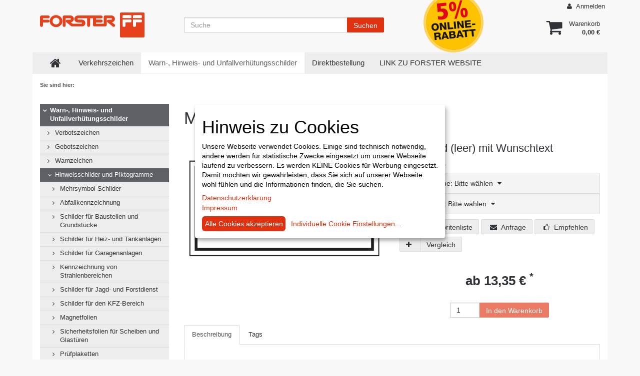

--- FILE ---
content_type: text/html; charset=UTF-8
request_url: https://shop.forster.at/tag/Wunschtext/Minischild-leer-mit-Wunschtext.html
body_size: 11229
content:
<!DOCTYPE html>
<html lang="de" >
<head>
        <meta http-equiv="X-UA-Compatible" content="IE=edge"><meta name="viewport" id="Viewport" content="width=device-width, initial-scale=1"><meta http-equiv="Content-Type" content="text/html; charset=UTF-8"><link rel="dns-prefetch" href="https://shop.forster.at/"><link rel="preconnect" href="https://shop.forster.at/"><link rel="preload" href="https://shop.forster.at/out/apex/src/fonts/Roboto-Regular.woff2" as="font"
            crossorigin type="font/woff2"><link rel="preload" href="https://shop.forster.at/out/apex/src/fonts/oswald-latin-600-normal.woff2"
            as="font" crossorigin type="font/woff2"><!-- CSS - BEGIN --><link type="text/css" rel="stylesheet" href="https://shop.forster.at/out/gugler/src/main.css"><link type="text/css" rel="stylesheet"
          href="https://shop.forster.at/out/modules/gugler_directorder/css/SITDirectorder.min.css"><link type="text/css" rel="stylesheet" href="https://shop.forster.at/out/gugler/src/css/zoxid.css"><link type="text/css" rel="stylesheet" href="https://shop.forster.at/out/gugler/src/css/oxinputvalidator.css"><link type="text/css" rel="stylesheet" href="https://shop.forster.at/out/gugler/src/css/cookieconsent.css"><link type="text/css" rel="stylesheet" href="https://shop.forster.at/out/gugler/src/css/owl.carousel.core.css"><link type="text/css" rel="stylesheet" href="https://shop.forster.at/out/gugler/src/css/owl.carousel.theme.css"><link type="text/css" rel="stylesheet" href="https://shop.forster.at/out/gugler/src/css/gugler.owl.carousel.css"><link type="text/css" rel="stylesheet" href="https://shop.forster.at/out/gugler/src/css/owlcarousel.css"><link type="text/css" rel="stylesheet"
          href="https://shop.forster.at/out/gugler/src/dist/font-awesome-4.3.0/css/font-awesome.css"><link type="text/css" rel="stylesheet" href="https://shop.forster.at/out/gugler/src/dist/klaro/klaro.min.css"><!-- CSS - END --><!-- JS - BEGIN --><script type="text/javascript" src="https://shop.forster.at/out/gugler/src/dist/jquery/jquery-2.1.3.min.js"></script><script type="text/javascript"
            src="https://shop.forster.at/out/gugler/src/js/libs/jquery-ui-1.9.2.custom.min.js"></script><script type="text/javascript"
            src="https://shop.forster.at/out/gugler/src/dist/bootstrap-3.3.1/dist/js/bootstrap.js"></script><script type="text/javascript" src="https://shop.forster.at/out/gugler/src/dist/sidr/jquery.sidr.min.js"></script><script type="text/javascript" src="https://shop.forster.at/out/gugler/src/dist/klaro/config.js"></script><script type="text/javascript" src="https://shop.forster.at/out/gugler/src/dist/klaro/klaro-no-css.js"></script><script type="text/javascript" src="https://shop.forster.at/out/gugler/src/js/zok/widgets/oxinputvalidator.js"></script><script type="text/plain" data-type="application/javascript" data-name="googleAnalytics"
              data-src="https://www.googletagmanager.com/gtag/js?id=G-9RJS7N4JPR"></script><script type="text/plain" data-type="application/javascript" data-name="googleAnalytics"
              data-src="https://shop.forster.at/out/modules/modul-forster/js/googleanalytics.js"></script><script type="text/javascript" src="https://shop.forster.at/out/gugler/src/js/gugler.gaOptout.js"></script><script type="text/javascript" data-src="https://shop.forster.at/out/modules/modul-forster/js/cookie.js"></script><!-- JS - END --><title>Forster Online-Shop | Minischild (leer)       mit Wunschtext | online kaufen</title><meta name="description" content="Minischild (leer) mit Wunschtext - Folie selbstklebend (F)Hochwertige Folie selbstklebend Bedruckt, lichtecht und lange haltbar Für Außen- und Innenanwendung auf sauberen und glatten UntergründenFolie"><meta name="keywords" content="minischild, leer, mit, wunschtext, warn-, hinweis-, unfallverhütungsschilder, hinweisschilder, piktogramme, minischilder"><meta property="og:site_name" content="https://shop.forster.at/"><meta property="og:title" content="Forster Online-Shop | Minischild (leer)       mit Wunschtext | online kaufen"><meta property="og:description" content="Minischild (leer) mit Wunschtext - Folie selbstklebend (F)Hochwertige Folie selbstklebend Bedruckt, lichtecht und lange haltbar Für Außen- und Innenanwendung auf sauberen und glatten UntergründenFolie"><meta property="og:type" content="product"><meta property="og:image" content="https://shop.forster.at/out/pictures/generated/product/1/800_600_100/uf95110.jpg"><meta property="og:url" content="https://shop.forster.at/Warn-Hinweis-und-Unfallverhuetungsschilder/Hinweisschilder-und-Piktogramme/Minischilder/Minischild-leer-mit-Wunschtext.html"><link rel="canonical" href="https://shop.forster.at/Warn-Hinweis-und-Unfallverhuetungsschilder/Hinweisschilder-und-Piktogramme/Minischilder/Minischild-leer-mit-Wunschtext.html"><link rel="alternate" hreflang="de"
                href="https://shop.forster.at/Warn-Hinweis-und-Unfallverhuetungsschilder/Hinweisschilder-und-Piktogramme/Minischilder/Minischild-leer-mit-Wunschtext.html"><!-- Shortcut Icons --><link rel="icon" href="https://shop.forster.at/out/gugler/img/favicons/favicon.ico" type="image/x-icon"><link rel="icon" href="https://shop.forster.at/out/apex/img/favicons/favicon-16x16.png" sizes="16x16"><link rel="icon" href="https://shop.forster.at/out/apex/img/favicons/favicon-32x32.png" sizes="32x32"><link rel="icon" href="https://shop.forster.at/out/gugler/img/favicons/favicon.svg"><link rel="mask-icon" color="#ffffff"
              href="https://shop.forster.at/out/gugler/img/favicons/favicon.svg"><meta name="theme-color" content="#ffffff">
    

</head>
  <!-- OXID eShop Community Edition, Shopping Cart System (c) OXID eSales AG 2003 - 2026 - https://www.oxid-esales.com -->

<body
  class="zoxid-body-details">
<div class="skiplinks-parent-top">
  <h3 class="sr-only">Springe direkt zu:</h3>
  <ul class="skiplinks">
    <li class="skiplink">
      <a title="Springe zum Hauptinhalt" href="#zoxid-main-content">
        Hauptinhalt
      </a>
    </li>
    <li class="skiplink">
      <a title="Springe zur Suchfunktion" href="#zoxid-search">
        Suchfunktion
      </a>
    </li>
    <li class="skiplink">
      <a title="Springe zur Fußzeile" href="#zoxid-footer">
        Fußzeile
      </a>
    </li>
  </ul>
</div>
<div id="blur">
      
            
<div id="lock"></div>
<div class="zoxid-toolbar">
    <div class="container">
        <a href="#" id="sidr-mainmenu" class=" zoxid-sidrtrigger dropdown-toggle pull-left visible-xs">
            <span class="sr-only">Menü öffnen</span>
            <i class="fa fa-bars"></i>
        </a>
        <div class="zoxid-toolbarlogo visible-xs pull-left">
            <a href="https://shop.forster.at/"
               title="Forster Online-Shop" class="logo-link d-flex">
                                    <img src="https://shop.forster.at/out/gugler/img/logo.svg"
                         alt="Forster Online-Shop" class="logo-img">
                            </a>
        </div>
        <div class="dropdown zoxid-toolbarbasket pull-right visible-xs"></div>
        <div class="dropdown zoxid-toolbarsearch pull-right visible-xs"></div>
        <div class="dropdown zoxid-toolbarlogin pull-right">
    <a href="#"
       class="dropdown-toggle"
       aria-expanded="true"
       data-toggle="dropdown"
    >
                    <i class="fa fa-user"></i>
            Anmelden
            </a>
            <div class="dropdown-menu">
    <div class="row">
        <form id="oxLoginForm" class="js-oxValidate col-sm-6" name="login"
              action="https://shop.forster.at/index.php?"
              method="post">
            
<input type="hidden" name="lang" value="0" />
            <input type="hidden" name="cnid" value="f846c0b232f042b6114aa067461bac9a" />
<input type="hidden" name="listtype" value="tag" />
<input type="hidden" name="actcontrol" value="details" />

            <input type="hidden" name="fnc" value="login_noredirect">
            <input type="hidden" name="cl" value="details">
                        <input type="hidden" name="pgNr" value="0">
            <input type="hidden" name="CustomError" value="loginBoxErrors">
                            <input type="hidden" name="anid" value="b2cda8618fd19f033aef0a2b2c5fca23">
            
            <div class="form-group">
                <label for="loginEmail">E-Mail-Adresse</label>
                <input id="loginEmail" type="text" name="lgn_usr" autocomplete="email" value=""
                       class="js-oxValidate js-oxValidate_notEmpty js-oxValidate_email_extended form-control"
                       placeholder="E-Mail-Adresse">
                <p class="oxValidateError">
                    <span class="js-oxError_notEmpty">Bitte Wert angeben!</span>
                    <span class="js-oxError_email_extended">Bitte geben Sie eine gültige E-Mail-Adresse ein</span>
                </p>
            </div>

            <div class="form-group">
                <label for="loginPasword">Passwort</label>
                <input id="loginPasword" type="password" name="lgn_pwd" autocomplete="current-password"
                       class="js-oxValidate js-oxValidate_notEmpty form-control" value=""
                       placeholder="Passwort">
                <p class="oxValidateError">
                    <span class="js-oxError_notEmpty">Bitte Wert angeben!</span>
                </p>
            </div>

            <button type="button" id="oxLoginButton" class="btn btn-small btn-info">Anmelden</button>
            <a class="btn btn-default" href="https://shop.forster.at/index.php?cl=forgotpwd"
               rel="nofollow">Passwort vergessen?</a>

        </form>
        <div class="col-sm-6">
            <p> Sie haben noch kein Konto?</p>
            <a class="btn btn-default btn-xs" id="openAccountLink"
               href="https://shop.forster.at/index.php?cl=register"
               title="Benutzerkonto eröffnen">
                <i class="fa fa-chevron-right"></i>
                Benutzerkonto eröffnen
            </a>
        </div>
    </div>
</div>
    </div>
        <div class="rabatt-button">
            <a href="/ihr-preisvorteil/">
                <img alt="5 Prozent Online-Rabatt" src="https://shop.forster.at/out/gugler/img/online-discount-5.png"/>
            </a>
        </div>
    </div>
</div>
<header class="zoxid-header hidden-xs">
    <div class="container">
        <div class="row">
            <div class="col-sm-4 col-md-3 zoxid-headerlogo">
                <a href="https://shop.forster.at/"
                   title="Forster Online-Shop" class="logo-link d-flex">
                                            <img src="https://shop.forster.at/out/gugler/img/logo.svg"
                             alt="Forster Online-Shop" class="logo-img">
                                    </a>
            </div>
            <div class="col-sm-4 col-md-5">
                            <form id="zoxid-search" class="zoxid-search" action="https://shop.forster.at/index.php?" method="get" name="search" role="search">
            
<input type="hidden" name="lang" value="0" />
            <input type="hidden" name="cl" value="search">

                            <div class="input-group">
                                            <label class="sr-only" for="searchParam">Suche</label>
                        <input class="form-control" type="text" id="searchParam" name="searchparam" value="" placeholder="Suche">
                    
                                            <div class="input-group-btn">
                            <button class="btn btn-info" type="submit" title="Suchen">
                                Suchen
                            </button>
                        </div>
                                    </div>
                    </form>
                </div>
            <div class="col-sm-1">
                <div class="rabatt-button">
                    <a href="/ihr-preisvorteil/">
                        <img alt="5 Prozent Online-Rabatt"
                             src="https://shop.forster.at/out/gugler/img/online-discount-5.png"/>
                    </a>
                </div>
            </div>
            <div class="col-sm-3 zoxid-minibasket">
                                                                                                                        <div class="dropdown pull-right open-basket">
    <a href="#" class=" dropdown-toggle" data-toggle="dropdown">
        <span class="hidden-xs">
                        <div class="zoxid-text">
                Warenkorb
                                    <strong>0,00 €</strong>
                
            </div>
        </span>
    </a>
    <div class="dropdown-menu">
    <h4>0 Artikel im Warenkorb:</h4>
    <div class="zoxid-items">
        <table class="table">
                    </table>
    </div>
    <div class="zoxid-total">
        Gesamt
        <strong class="minibasket-total">
                            0,00 €
                    </strong>
    </div>
    <div class="zoxid-functions">
        <a href="https://shop.forster.at/index.php?cl=basket"
           class="btn btn-default ga4-basket">
            <i class="fa fa-shopping-cart"></i>
            Warenkorb zeigen
        </a>
        <a href="https://shop.forster.at/index.php?cl=user" class="btn btn-info ga4-checkout">
            <i class="fa fa-chevron-right"></i>
            Zur Kasse
        </a>

    </div>
</div>
</div>
                            </div>
        </div>
    </div>
</header>    
    <div class="zoxid-page">
        <script>
            window.amountPrice = Array();
            window.amountPrice.ranges = Array();
        </script>
        <div class="container">
            <nav class="zoxid-navigation hidden-xs">
    <div class="container">
        <ul class="nav navbar-nav zoxid-navigation-0">
            <li class="zoxid-big">
                <a class="home" href="/">
                    <i class="fa fa-home"></i>
                    <span class="sr-only">Zur Startseite</span>
                </a>
            </li>
            
                                                            <li class=" has-submenu">
                            <a                                     href="https://shop.forster.at/Verkehrszeichen/">
                                Verkehrszeichen
                            </a>
                                                            <ul class="dropdown-menu zoxid-navigation-1">
                                                                                                                        <li class=" zoxid-active">
                                                <a href="https://shop.forster.at/Verkehrszeichen/Verkehrszeichen-und-Schilder/">Verkehrszeichen und Schilder</a>
                                            </li>
                                                                                                                                                                <li class=" zoxid-active">
                                                <a href="https://shop.forster.at/Verkehrszeichen/Befestigungstechnik/">Befestigungstechnik</a>
                                            </li>
                                                                                                                                                                <li class=" zoxid-active">
                                                <a href="https://shop.forster.at/Verkehrszeichen/Strassenausruestung-und-Zubehoer/">Straßenausrüstung und Zubehör</a>
                                            </li>
                                                                                                                                                                <li class=" zoxid-active">
                                                <a href="https://shop.forster.at/Verkehrszeichen/Leitsysteme/">Leitsysteme</a>
                                            </li>
                                                                                                                                                                <li class=" zoxid-active">
                                                <a href="https://shop.forster.at/Verkehrszeichen/Baustellen-und-Sicherheitsprogramm/">Baustellen- und Sicherheitsprogramm</a>
                                            </li>
                                                                                                                                                                <li class=" zoxid-active">
                                                <a href="https://shop.forster.at/Verkehrszeichen/Haltestellenschilder-mit-Fahrplankaesten/">Haltestellenschilder mit Fahrplankästen</a>
                                            </li>
                                                                                                            </ul>
                                                    </li>
                                                                                <li class=" zoxid-active has-submenu">
                            <a  aria-current="page"                                    href="https://shop.forster.at/Warn-Hinweis-und-Unfallverhuetungsschilder/">
                                Warn-, Hinweis- und Unfallverhütungsschilder
                            </a>
                                                            <ul class="dropdown-menu zoxid-navigation-1">
                                                                                                                        <li class=" zoxid-active">
                                                <a href="https://shop.forster.at/Warn-Hinweis-und-Unfallverhuetungsschilder/Verbotszeichen/">Verbotszeichen</a>
                                            </li>
                                                                                                                                                                <li class=" zoxid-active">
                                                <a href="https://shop.forster.at/Warn-Hinweis-und-Unfallverhuetungsschilder/Gebotszeichen/">Gebotszeichen</a>
                                            </li>
                                                                                                                                                                <li class=" zoxid-active">
                                                <a href="https://shop.forster.at/Warn-Hinweis-und-Unfallverhuetungsschilder/Warnzeichen/">Warnzeichen</a>
                                            </li>
                                                                                                                                                                <li class="">
                                                <a href="https://shop.forster.at/Warn-Hinweis-und-Unfallverhuetungsschilder/Hinweisschilder-und-Piktogramme/">Hinweisschilder und Piktogramme</a>
                                            </li>
                                                                                                                                                                <li class=" zoxid-active">
                                                <a href="https://shop.forster.at/Warn-Hinweis-und-Unfallverhuetungsschilder/Fluchtweg-und-Rettungszeichen/">Fluchtweg- und Rettungszeichen</a>
                                            </li>
                                                                                                                                                                <li class=" zoxid-active">
                                                <a href="https://shop.forster.at/Warn-Hinweis-und-Unfallverhuetungsschilder/Langnachleuchtende-Sicherheitssysteme/">Langnachleuchtende Sicherheitssysteme</a>
                                            </li>
                                                                                                                                                                <li class=" zoxid-active">
                                                <a href="https://shop.forster.at/Warn-Hinweis-und-Unfallverhuetungsschilder/Brandschutzzeichen/">Brandschutzzeichen</a>
                                            </li>
                                                                                                                                                                <li class=" zoxid-active">
                                                <a href="https://shop.forster.at/Warn-Hinweis-und-Unfallverhuetungsschilder/Gefahrstoff-und-Gefahrgutkennzeichnung/">Gefahrstoff- und Gefahrgutkennzeichnung</a>
                                            </li>
                                                                                                                                                                <li class=" zoxid-active">
                                                <a href="https://shop.forster.at/Warn-Hinweis-und-Unfallverhuetungsschilder/Warnmarkierungen/">Warnmarkierungen</a>
                                            </li>
                                                                                                                                                                <li class=" zoxid-active">
                                                <a href="https://shop.forster.at/Warn-Hinweis-und-Unfallverhuetungsschilder/Kennzeichnung-von-Glastueren-und-Glasflaechen/">Kennzeichnung von Glastüren und Glasflächen</a>
                                            </li>
                                                                                                                                                                <li class=" zoxid-active">
                                                <a href="https://shop.forster.at/Warn-Hinweis-und-Unfallverhuetungsschilder/Objektbeschilderung/">Objektbeschilderung</a>
                                            </li>
                                                                                                            </ul>
                                                    </li>
                                                                                                                    <li class="">
                            <a                                     href="https://shop.forster.at/Direktbestellung/">
                                Direktbestellung
                            </a>
                                                    </li>
                                                                                <li class="">
                            <a                                     href="http://www.forster.at">
                                LINK ZU FORSTER WEBSITE
                            </a>
                                                    </li>
                                                
        </ul>
        <div class="visible-xs-block">
            <div class="zoxid-sidebarbox">
    <div class="zoxid-sidebarboxcontent ">
        <div class="zoxid-contact">
            <h3>Kontakt</h3>
                            Verkehrszeichen:<br>
<a href="mailto:vzshop@forster.at">vzshop@forster.at</a><br>
Tel.: <a href="tel:+437442501230">07442 501 243</a>
<div align="right"></div>

<div align="right"><strong>Mo - Do:</strong>&nbsp;07:00&nbsp;- 12:00, 12:35 - 16:00<br>
<strong>Fr:&nbsp;</strong>07:00 - 12:40</div><br/><br/>
                <div>Warn-, Hinweis- und Unfallverhütungsschilder:</div>
<a href="mailto:whu@forster.at">whu@forster.at</a><br>
Tel.: <a href="tel:+437442501304">07442 501 304</a>

<div align="right"></div>

<div align="right"><strong>Mo - Do:</strong>&nbsp;07:00 - 12:00, 12:35 - 16:00<br>
<strong>Fr:</strong>&nbsp;07:00 - 12:40</div>                    </div>
    </div>
</div>        </div>
    </div>
</nav>

                                                    <section class="zoxid-breadcrumbs"><div class="container"><span>Sie sind hier:</span></div></section>







                            
            
            <div class="zoxid-main">
                <div class="container">
                    <div class="row">
                                                    <div class="details zoxid-sidebar col-sm-4 col-md-3 hidden-xs">
                                
                        <div class="zoxid-sidebartree">
                <ul>
                    <li class=" exp">
                                    <a href="https://shop.forster.at/Warn-Hinweis-und-Unfallverhuetungsschilder/"
                                       title="Warn-, Hinweis- und Unfallverhütungsschilder">Warn-, Hinweis- und Unfallverhütungsschilder
                                    </a>
                                                                            <ul>                                                                                                                                                                    
                                                                                                <li class=" end">
                                    <a href="https://shop.forster.at/Warn-Hinweis-und-Unfallverhuetungsschilder/Verbotszeichen/"
                                       title="Verbotszeichen">Verbotszeichen
                                    </a>
                                                                    </li>
                                                                                                                                                
                                                                                                <li class=" end">
                                    <a href="https://shop.forster.at/Warn-Hinweis-und-Unfallverhuetungsschilder/Gebotszeichen/"
                                       title="Gebotszeichen">Gebotszeichen
                                    </a>
                                                                    </li>
                                                                                                                                                
                                                                                                <li class=" end">
                                    <a href="https://shop.forster.at/Warn-Hinweis-und-Unfallverhuetungsschilder/Warnzeichen/"
                                       title="Warnzeichen">Warnzeichen
                                    </a>
                                                                    </li>
                                                                                                                                                
                                                                                                <li class=" exp">
                                    <a href="https://shop.forster.at/Warn-Hinweis-und-Unfallverhuetungsschilder/Hinweisschilder-und-Piktogramme/"
                                       title="Hinweisschilder und Piktogramme">Hinweisschilder und Piktogramme
                                    </a>
                                                                            <ul>                                                                                                                                                                    
                                                                                                <li class=" end">
                                    <a href="https://shop.forster.at/Warn-Hinweis-und-Unfallverhuetungsschilder/Hinweisschilder-und-Piktogramme/Mehrsymbol-Schilder/"
                                       title="Mehrsymbol-Schilder">Mehrsymbol-Schilder
                                    </a>
                                                                    </li>
                                                                                                                                                
                                                                                                <li class=" end">
                                    <a href="https://shop.forster.at/Warn-Hinweis-und-Unfallverhuetungsschilder/Hinweisschilder-und-Piktogramme/Abfallkennzeichnung/"
                                       title="Abfallkennzeichnung">Abfallkennzeichnung
                                    </a>
                                                                    </li>
                                                                                                                                                
                                                                                                <li class=" end">
                                    <a href="https://shop.forster.at/Warn-Hinweis-und-Unfallverhuetungsschilder/Hinweisschilder-und-Piktogramme/Schilder-fuer-Baustellen-und-Grundstuecke/"
                                       title="Schilder für Baustellen und Grundstücke">Schilder für Baustellen und Grundstücke
                                    </a>
                                                                    </li>
                                                                                                                                                
                                                                                                <li class=" end">
                                    <a href="https://shop.forster.at/Warn-Hinweis-und-Unfallverhuetungsschilder/Hinweisschilder-und-Piktogramme/Schilder-fuer-Heiz-und-Tankanlagen/"
                                       title="Schilder für Heiz- und Tankanlagen">Schilder für Heiz- und Tankanlagen
                                    </a>
                                                                    </li>
                                                                                                                                                
                                                                                                <li class=" end">
                                    <a href="https://shop.forster.at/Warn-Hinweis-und-Unfallverhuetungsschilder/Hinweisschilder-und-Piktogramme/Schilder-fuer-Garagenanlagen/"
                                       title="Schilder für Garagenanlagen">Schilder für Garagenanlagen
                                    </a>
                                                                    </li>
                                                                                                                                                
                                                                                                <li class=" end">
                                    <a href="https://shop.forster.at/Warn-Hinweis-und-Unfallverhuetungsschilder/Hinweisschilder-und-Piktogramme/Kennzeichnung-von-Strahlenbereichen/"
                                       title="Kennzeichnung von Strahlenbereichen">Kennzeichnung von Strahlenbereichen
                                    </a>
                                                                    </li>
                                                                                                                                                
                                                                                                <li class=" end">
                                    <a href="https://shop.forster.at/Warn-Hinweis-und-Unfallverhuetungsschilder/Hinweisschilder-und-Piktogramme/Schilder-fuer-Jagd-und-Forstdienst/"
                                       title="Schilder für Jagd- und Forstdienst">Schilder für Jagd- und Forstdienst
                                    </a>
                                                                    </li>
                                                                                                                                                
                                                                                                <li class=" end">
                                    <a href="https://shop.forster.at/Warn-Hinweis-und-Unfallverhuetungsschilder/Hinweisschilder-und-Piktogramme/Schilder-fuer-den-KFZ-Bereich/"
                                       title="Schilder für den KFZ-Bereich">Schilder für den KFZ-Bereich
                                    </a>
                                                                    </li>
                                                                                                                                                
                                                                                                <li class=" end">
                                    <a href="https://shop.forster.at/Warn-Hinweis-und-Unfallverhuetungsschilder/Hinweisschilder-und-Piktogramme/Magnetfolien/"
                                       title="Magnetfolien">Magnetfolien
                                    </a>
                                                                    </li>
                                                                                                                                                
                                                                                                <li class=" end">
                                    <a href="https://shop.forster.at/Warn-Hinweis-und-Unfallverhuetungsschilder/Hinweisschilder-und-Piktogramme/Sicherheitsfolien-fuer-Scheiben-und-Glastueren/"
                                       title="Sicherheitsfolien für Scheiben und Glastüren">Sicherheitsfolien für Scheiben und Glastüren
                                    </a>
                                                                    </li>
                                                                                                                                                
                                                                                                <li class=" end">
                                    <a href="https://shop.forster.at/Warn-Hinweis-und-Unfallverhuetungsschilder/Hinweisschilder-und-Piktogramme/Pruefplaketten/"
                                       title="Prüfplaketten">Prüfplaketten
                                    </a>
                                                                    </li>
                                                                                                                                                
                                                                                                <li class=" end">
                                    <a href="https://shop.forster.at/Warn-Hinweis-und-Unfallverhuetungsschilder/Hinweisschilder-und-Piktogramme/Symbolschilder-Hund/"
                                       title="Symbolschilder - Hund">Symbolschilder - Hund
                                    </a>
                                                                    </li>
                                                                                                                                                
                                                                                                <li class=" end">
                                    <a href="https://shop.forster.at/Warn-Hinweis-und-Unfallverhuetungsschilder/Hinweisschilder-und-Piktogramme/Metallschilder-Lagerprogramm/"
                                       title="Metallschilder - Lagerprogramm">Metallschilder - Lagerprogramm
                                    </a>
                                                                    </li>
                                                                                                                                                
                                                                                                <li class=" end">
                                    <a href="https://shop.forster.at/Warn-Hinweis-und-Unfallverhuetungsschilder/Hinweisschilder-und-Piktogramme/Nummern-und-Hinweisschilder-aus-Aluminium/"
                                       title="Nummern- und Hinweisschilder aus Aluminium">Nummern- und Hinweisschilder aus Aluminium
                                    </a>
                                                                    </li>
                                                                                                                                                
                                                                                                <li class=" end">
                                    <a href="https://shop.forster.at/Warn-Hinweis-und-Unfallverhuetungsschilder/Hinweisschilder-und-Piktogramme/Tueraufkleber/"
                                       title="Türaufkleber">Türaufkleber
                                    </a>
                                                                    </li>
                                                                                                                                                
                                                                                                <li class=" exp end">
                                    <a href="https://shop.forster.at/Warn-Hinweis-und-Unfallverhuetungsschilder/Hinweisschilder-und-Piktogramme/Minischilder/"
                                       title="Minischilder">Minischilder
                                    </a>
                                                                    </li>
                                                                                                                                                
                                                                                                <li class=" end">
                                    <a href="https://shop.forster.at/Warn-Hinweis-und-Unfallverhuetungsschilder/Hinweisschilder-und-Piktogramme/Piktogramme/"
                                       title="Piktogramme">Piktogramme
                                    </a>
                                                                    </li>
                                                                        </ul>
                                                                    </li>
                                                                                                                                                
                                                                                                <li class=" end">
                                    <a href="https://shop.forster.at/Warn-Hinweis-und-Unfallverhuetungsschilder/Fluchtweg-und-Rettungszeichen/"
                                       title="Fluchtweg- und Rettungszeichen">Fluchtweg- und Rettungszeichen
                                    </a>
                                                                    </li>
                                                                                                                                                
                                                                                                <li class=" end">
                                    <a href="https://shop.forster.at/Warn-Hinweis-und-Unfallverhuetungsschilder/Langnachleuchtende-Sicherheitssysteme/"
                                       title="Langnachleuchtende Sicherheitssysteme">Langnachleuchtende Sicherheitssysteme
                                    </a>
                                                                    </li>
                                                                                                                                                
                                                                                                <li class=" end">
                                    <a href="https://shop.forster.at/Warn-Hinweis-und-Unfallverhuetungsschilder/Brandschutzzeichen/"
                                       title="Brandschutzzeichen">Brandschutzzeichen
                                    </a>
                                                                    </li>
                                                                                                                                                
                                                                                                <li class=" end">
                                    <a href="https://shop.forster.at/Warn-Hinweis-und-Unfallverhuetungsschilder/Gefahrstoff-und-Gefahrgutkennzeichnung/"
                                       title="Gefahrstoff- und Gefahrgutkennzeichnung">Gefahrstoff- und Gefahrgutkennzeichnung
                                    </a>
                                                                    </li>
                                                                                                                                                
                                                                                                <li class=" end">
                                    <a href="https://shop.forster.at/Warn-Hinweis-und-Unfallverhuetungsschilder/Warnmarkierungen/"
                                       title="Warnmarkierungen">Warnmarkierungen
                                    </a>
                                                                    </li>
                                                                                                                                                
                                                                                                <li class=" end">
                                    <a href="https://shop.forster.at/Warn-Hinweis-und-Unfallverhuetungsschilder/Kennzeichnung-von-Glastueren-und-Glasflaechen/"
                                       title="Kennzeichnung von Glastüren und Glasflächen">Kennzeichnung von Glastüren und Glasflächen
                                    </a>
                                                                    </li>
                                                                                                                                                
                                                                                                <li class=" end">
                                    <a href="https://shop.forster.at/Warn-Hinweis-und-Unfallverhuetungsschilder/Objektbeschilderung/"
                                       title="Objektbeschilderung">Objektbeschilderung
                                    </a>
                                                                    </li>
                                                                        </ul>
                                                                    </li>
                                                                        
                
                                                                                                        <li>
                                <a href="https://shop.forster.at/Verkehrszeichen/"
                                   title="Verkehrszeichen">Verkehrszeichen</a>
                            </li>
                                                                                                                                    <li>
                                <a href="https://shop.forster.at/Warn-Hinweis-und-Unfallverhuetungsschilder/"
                                   title="Warn-, Hinweis- und Unfallverhütungsschilder">Warn-, Hinweis- und Unfallverhütungsschilder</a>
                            </li>
                                                                                                                                                                        <li>
                                <a href="https://shop.forster.at/Direktbestellung/"
                                   title="Direktbestellung">Direktbestellung</a>
                            </li>
                                                                                                                                    <li>
                                <a href="http://www.forster.at"
                                   title="LINK ZU FORSTER WEBSITE">LINK ZU FORSTER WEBSITE</a>
                            </li>
                                                                                    
                </ul>
            </div>
                <div class="zoxid-sidebarbox">
    <div class="zoxid-sidebarboxcontent ">
        <div class="zoxid-contact">
            <h3>Kontakt</h3>
                            <div>Warn-, Hinweis- und Unfallverhütungsschilder:</div>
<a href="mailto:whu@forster.at">whu@forster.at</a><br>
Tel.: <a href="tel:+437442501304">07442 501 304</a>

<div align="right"></div>

<div align="right"><strong>Mo - Do:</strong>&nbsp;07:00 - 12:00, 12:35 - 16:00<br>
<strong>Fr:</strong>&nbsp;07:00 - 12:40</div>                    </div>
    </div>
</div>
                            <div class="zoxid-sidebarbox">
                <div class="zoxid-sidebarboxcontent">
                    <a href="/Blaetterkatalog-Warn-Hinweis-und-Unfallverhuetungsschilder/"><img style="max-width: 100%;" src="//shop.forster.at/out/pictures/ddmedia/Titelseite WHU-Katalog_2025_440x622_1.jpg" data-filename="vorschau_whu.jpg" data-filepath="//shop.forster.at/out/pictures/ddmedia/Titelseite WHU-Katalog_2025_440x622_1.jpg" data-source="media" class="dd-wysiwyg-media-image" alt="Blätterkatalog für Warn, Hinweis und Unfallverhütungsschilder"></a>                </div>
            </div>
            
                            </div>
                        
                                                                            
                        <main id="zoxid-main-content" class="zoxid-content col-xs-12 col-sm-8 col-md-9">
                                                            
                                                                                                                    <div id="zoxid-details">
                                                                                                                          
  <form class="js-oxWidgetReload" action="https://shop.forster.at/widget.php?lang=0" method="get">
    
<input type="hidden" name="lang" value="0" />
    <input type="hidden" name="cl" value="oxwarticledetails">
    <input type="hidden" name="oxwparent" value="details">
    <input type="hidden" name="listtype" value="tag">
    <input type="hidden" name="nocookie" value="1">
    <input type="hidden" name="cnid" value="">
    <input type="hidden" name="anid"
           value="b2cda8618fd19f033aef0a2b2c5fca23">
    <input type="hidden" name="actcontrol" value="details">
      </form>

<form class="js-oxProductForm" action="https://shop.forster.at/index.php?" method="post">
  
<input type="hidden" name="lang" value="0" />
  <input type="hidden" name="cnid" value="f846c0b232f042b6114aa067461bac9a" />
<input type="hidden" name="listtype" value="tag" />
<input type="hidden" name="actcontrol" value="details" />

  <input type="hidden" name="cl" value="details">
  <input type="hidden" name="aid" value="b2cda8618fd19f033aef0a2b2c5fca23">
  <input type="hidden" name="anid" value="b2cda8618fd19f033aef0a2b2c5fca23">
  <input type="hidden" name="parentid"
         value="b2cda8618fd19f033aef0a2b2c5fca23">
  <input type="hidden" name="panid" value="">
      <input type="hidden" name="fnc" value="tobasket">
    


      <h1 id="view_item"
        data-artnr="FF00811"
        data-artname="Minischild (leer)       mit Wunschtext"
        data-artcategory="Minischilder"
        data-artprice="13.35"
    >
      Minischild (leer)       mit Wunschtext
    </h1>
  
  <div class="row">
    <div class="col-sm-6">
      <script type="text/javascript"
              src="https://shop.forster.at/out/gugler/src/dist/zoom-master/jquery.zoom.min.js"></script>
      <script>
        $(document).ready(function () {
          $(".zoxid-jqueryzoom").zoom();
          $(".zoxid-detailsmorepics a").click(function (event) {
            event.preventDefault();
            $(".zoxid-jqueryzoom img:first-child").attr("src", $(this).data("zoomimage"));
            $(".zoxid-jqueryzoom img:first-child").attr("alt", $(this).attr("alt"));
            $(".zoxid-jqueryzoom img.zoomImg").attr("src", $(this).data("zoomimage"));
            $(".zoxid-jqueryzoom img.zoomImg").attr("alt", $(this).attr("alt"));
            $(".zoxid-jqueryzoom a").attr("href", $(this).data("zoomimage"));
          });
        });
      </script>
      <div class="zoxid-jqueryzoom">
        <a href="https://shop.forster.at/out/pictures/master/product/1/uf95110.jpg">
          <img src="https://shop.forster.at/out/pictures/master/product/1/uf95110.jpg"/>
        </a>
      </div>
          </div>
        
    <div class="col-sm-6 zoxid-detailsinfo">

      <div class="zoxid-detailsbox zoxid-detailsdescription">
        <h3>Minischild (leer)       mit Wunschtext </h3>
        <p>
          <span>ArtNr.:</span>
          <span data-artnum="FF00811"
                id="showartnum">FF00811</span>
        </p>
      </div>
                              <div id="variants" class="zoxid-detailsvariants variant-dropdown">
                                                                

    <input class="varselids" type="hidden" name="varselid[0]" value="">
    <div class="dropdown zoxid-dropdown zoxid-dropdown-variants btn-group">
        <button class="btn btn-default dropdown-toggle" data-toggle="dropdown" href="#" aria-expanded="false">
            Breite x Höhe: Bitte wählen <i class="fa fa-caret-down"></i></button>
        <ul class="dropdown-menu vardrop">
                            <li class="">
                    <a href="#"
                       value="864d8a84b92863ea5005859360a11cab"
                       data-selection-id="864d8a84b92863ea5005859360a11cab"
                       data-key="0"
                       class="zoxid-dropdown-variants-item "
                       data-target="varselid[0]"
                       data-disabled="0"                    >120 x 60 mm</a>
                </li>
                    </ul>
    </div>
                                                                            

    <input class="varselids" type="hidden" name="varselid[1]" value="">
    <div class="dropdown zoxid-dropdown zoxid-dropdown-variants btn-group">
        <button class="btn btn-default dropdown-toggle" data-toggle="dropdown" href="#" aria-expanded="false">
            Ausführung: Bitte wählen <i class="fa fa-caret-down"></i></button>
        <ul class="dropdown-menu vardrop">
                            <li class="">
                    <a href="#"
                       value="7532ad0a18a383bcc84aea9cb5bb8373"
                       data-selection-id="7532ad0a18a383bcc84aea9cb5bb8373"
                       data-key="1"
                       class="zoxid-dropdown-variants-item "
                       data-target="varselid[1]"
                       data-disabled="0"                    >Folie auf Alu (FA)</a>
                </li>
                            <li class="">
                    <a href="#"
                       value="618dfee3eb42d53c640365054885e0fb"
                       data-selection-id="618dfee3eb42d53c640365054885e0fb"
                       data-key="1"
                       class="zoxid-dropdown-variants-item "
                       data-target="varselid[1]"
                       data-disabled="0"                    >Folie selbstklebend (F)</a>
                </li>
                    </ul>
    </div>
                      </div>
              
      

      <div class="zoxid-detailsbox zoxid-detailsfunction">

                              <a class="btn btn-default ga4-addtowishlist" id="loginToNotice"
               href="https://shop.forster.at/index.php?cl=account&amp;anid=b2cda8618fd19f033aef0a2b2c5fca23&amp;sourcecl=details&amp;listtype=tag&amp;actcontrol=oxwarticledetails">Auf die Favoritenliste</a>
                                                    <a class="btn btn-default"
           href="mailto:whu@forster.at?subject=Fragen zu Artikel FF00811">
          <i class="fa fa-envelope"></i>
          Anfrage
        </a>
        <a class="btn btn-default"
           href="https://shop.forster.at/index.php?cl=suggest&amp;anid=b2cda8618fd19f033aef0a2b2c5fca23">
          <i class="fa fa-thumbs-o-up"></i>
          Empfehlen
        </a>

                  <div class="btn-group zoxid-comparewidget">
            <a id="addToCompare" class=" btn btn-default compare add "
           data-aid="b2cda8618fd19f033aef0a2b2c5fca23"
           href="https://shop.forster.at/index.php?cl=details&amp;am=1&amp;addcompare=1&amp;fnc=tocomparelist&amp;aid=b2cda8618fd19f033aef0a2b2c5fca23&amp;anid=b2cda8618fd19f033aef0a2b2c5fca23&amp;pgNr=0&amp;listtype=tag&amp;actcontrol=oxwarticledetails">
            <i class="fa fa-plus"></i>
            <span class="sr-only">vergleichen</span>
        </a>
        <a class="btn btn-default"
       href="https://shop.forster.at/index.php?cl=compare">
        Vergleich
    </a>

</div>              </div>
      <div class="zoxid-detailsbox zoxid-detailsboxfooter">
        <div class="zoxid-price">
                                                                                                          
                                                                                                                                        ab
                                    <span class="dPr base">13,35 €</span>
                                      <sup data-toggle="tooltip" data-title="Exklusive MwSt., zzgl Versandkosten"
                         data-original-title="" title=""> * </sup>
                                                                      
                                                                                        </div>

                        
        
                
                                            <div class="zoxid-detailstobasket">
                <div class="input-group">
                  <label class="sr-only" for="amountToBasket">Stückzahl</label>
                  <input type="text" class="form-control" id="amountToBasket" name="am" value="1"
                         aria-label="Anzahl" size="3"
                         data-trigger="manual"
                         data-stock="0"
                         data-html="true"
                  >
                  <span class="input-group-btn">
                                        <button id="toBasket"
                                                type="submit" disabled                                                class="btn btn-info">
                                            In den Warenkorb
                                        </button>
                                    </span>
                </div>
              </div>
                              
        
      </div>
    </div>
  </div>
  
  </form>

    <script src="https://shop.forster.at/out/modules/modul-forster/js/jquery.configurator.src.js"></script>
  <script src="https://shop.forster.at/out/modules/modul-forster/js/dynamicPriceInfo.js"></script>
  <script src="https://shop.forster.at/out/modules/modul-forster/js/priceInfo.js"></script>

        


    <ul class="nav nav-tabs" role="tablist">
                    <li class="nav-item active" role="presentation">    <a id="description-tab" class="nav-link active" href="#description"
       data-toggle="tab" role="tab" aria-controls="description" aria-selected="true">
        Beschreibung
    </a>
</li>
                    <li class="nav-item " role="presentation">    <a id="description-tab" class="nav-link active" href="#tags"
       data-toggle="tab" role="tab" aria-controls="description">
        Tags
    </a>
</li>
                    </ul>
    <div class="tab-content py-5">
                        <div id="description" class="tab-pane active" role="tabpanel"
         aria-labelledby="description-tab">
                    <br><font face="Verdana" Size="2" HEIGHT="5"><b>Folie selbstklebend (F)</b><br><ul><li>Hochwertige Folie selbstklebend</li> <li>Bedruckt, lichtecht und lange haltbar</li> <li>F&uuml;r Au&szlig;en- und Innenanwendung auf sauberen und glatten Untergr&uuml;nden</li></font></ul><br><br><font face="Verdana" Size="2" HEIGHT="5"><b>Folie auf Alu (FA)</b><br><ul><li>Hochwertige Folie auf Aluminium verklebt</li><li>Bedruckt, lichtecht und lange haltbar</li> <li>F&uuml;r Au&szlig;en- und Innenanwendung</li> <li>St&auml;rke: 0,8mm</li></font><br></ul>
            </div>

                        <div class="tab-pane" role="tabpanel" id="tags"
         aria-labelledby="description-tab">
        Minischild,leer,Wunschtext
    </div>

            </div>

        <div class="zoxid-details-related">
  
  
  </div>
                                    
                    
        
    
            
            
            
            
            
                            
    <div id="productconfigurator" class="hidingConfigurator">
        <form>
            <input type="hidden" value="https://shop.forster.at/ajaxGetProduct.php" name="ajaxlink"/>
        </form>

        <div id="step0" data-stepid="0">
            <h2>Benötigen Sie einen Rohrsteher?</h2>
            <button type="button" class="btn btn-info productattachment0" name="productattachment"
                    id="productattachment0" value="0" data-enable="typeSel"
                    data-clear="all">Ja
            </button>
            <button type="button" class="btn btn-info productattachment1" name="productattachment"
                    id="productattachment1" value="1" data-enable="diameter"
                    data-clear="all">Nein (bereits vorhanden oder Bandbefestigung)
            </button>
        </div>

        <div id="attachmentconfigurator">
            <div id="step1" class="stepconfig hiddenStep hidedisabled" data-stepid="1">
                <h3 class="productattachment0">Bitte wählen Sie die gewünschten Eigenschaften des Rohrstehers aus</h3>
                <div class="subattribute">
                    <h4>Ausführung</h4>

                                            
                                                        <button data-clear="all" data-enable="atttype0" name="type"
                    id="atttype0" value="Verzinkt"
                    class="btn btn-default productattachment0 typeSel">Verzinkt
            </button>
        
                                                        <button data-clear="all" data-enable="atttype1" name="type"
                    id="atttype1" value="Aluminium"
                    class="btn btn-default productattachment0 typeSel">Aluminium
            </button>
        
                                    </div>
            </div>
            <div id="step2" class="stepconfig hiddenStep hidedisabled" data-stepid="2">
                <h3 class="productattachment1">Bitte wählen Sie den Durchmesser des vorhandenen Rohrstehers aus</h3>
                <div class="subattribute" id="selectDiameter">
                    <h4>Durchmesser/Wandstärke (in mm)</h4>
                                                                                                                                    <button type="button"
                            class="btn btn-default productattachment0 atttype0 diameter btnchecked"
                            name="diameter"
                            id="attrd0-0"
                            value="48" data-thickness="2"
                            data-enable="diameter0,typeSel" data-clear="all">
                        48/2
                    </button>
                                                        <button type="button"
                            class="btn btn-default productattachment0 atttype0 diameter btnchecked"
                            name="diameter"
                            id="attrd1-0"
                            value="60" data-thickness="2"
                            data-enable="diameter1,typeSel" data-clear="all">
                        60/2
                    </button>
                                                        <button type="button"
                            class="btn btn-default productattachment0 atttype0 diameter btnchecked"
                            name="diameter"
                            id="attrd2-0"
                            value="60" data-thickness="3.2"
                            data-enable="diameter1,typeSel" data-clear="all">
                        60/3.2
                    </button>
                                                        <button type="button"
                            class="btn btn-default productattachment0 atttype0 diameter btnchecked"
                            name="diameter"
                            id="attrd3-0"
                            value="76" data-thickness="2.6"
                            data-enable="diameter2,typeSel" data-clear="all">
                        76/2.6
                    </button>
                                                        <button type="button"
                            class="btn btn-default productattachment0 atttype0 diameter btnchecked"
                            name="diameter"
                            id="attrd4-0"
                            value="90" data-thickness="3.2"
                            data-enable="diameter3,typeSel" data-clear="all">
                        90/3.2
                    </button>
                                                                                    <button type="button"
                            class="btn btn-default productattachment0 atttype1 diameter btnchecked"
                            name="diameter"
                            id="attrd0-0"
                            value="48" data-thickness="2"
                            data-enable="diameter0,typeSel" data-clear="all">
                        48/2
                    </button>
                                                        <button type="button"
                            class="btn btn-default productattachment0 atttype1 diameter btnchecked"
                            name="diameter"
                            id="attrd1-0"
                            value="60" data-thickness="2"
                            data-enable="diameter1,typeSel" data-clear="all">
                        60/2
                    </button>
                                                        <button type="button"
                            class="btn btn-default productattachment0 atttype1 diameter btnchecked"
                            name="diameter"
                            id="attrd2-0"
                            value="60" data-thickness="3"
                            data-enable="diameter1,typeSel" data-clear="all">
                        60/3
                    </button>
                                                        <button type="button"
                            class="btn btn-default productattachment0 atttype1 diameter btnchecked"
                            name="diameter"
                            id="attrd3-0"
                            value="76" data-thickness="3"
                            data-enable="diameter2,typeSel" data-clear="all">
                        76/3
                    </button>
                                                        <button type="button"
                            class="btn btn-default productattachment0 atttype1 diameter btnchecked"
                            name="diameter"
                            id="attrd4-0"
                            value="90" data-thickness="3"
                            data-enable="diameter3,typeSel" data-clear="all">
                        90/3
                    </button>
                                                                                                                    <button type="button"
                            class="btn btn-default productattachment1 attypeundefined diameter btnchecked"
                            name="diameter"
                            id="attrd0-1"
                            value="48" data-thickness="2"
                            data-enable="diameter0,typeSel" data-clear="all">
                        48/2
                    </button>
                                                        <button type="button"
                            class="btn btn-default productattachment1 attypeundefined diameter btnchecked"
                            name="diameter"
                            id="attrd1-1"
                            value="60" data-thickness="2"
                            data-enable="diameter1,typeSel" data-clear="all">
                        60/2
                    </button>
                                                        <button type="button"
                            class="btn btn-default productattachment1 attypeundefined diameter btnchecked"
                            name="diameter"
                            id="attrd2-1"
                            value="60" data-thickness="2"
                            data-enable="diameter1,typeSel" data-clear="all">
                        60/2
                    </button>
                                                        <button type="button"
                            class="btn btn-default productattachment1 attypeundefined diameter btnchecked"
                            name="diameter"
                            id="attrd3-1"
                            value="76" data-thickness="2"
                            data-enable="diameter2,typeSel" data-clear="all">
                        76/2
                    </button>
                                                        <button type="button"
                            class="btn btn-default productattachment1 attypeundefined diameter btnchecked"
                            name="diameter"
                            id="attrd4-1"
                            value="90" data-thickness="2"
                            data-enable="diameter3,typeSel" data-clear="all">
                        90/2
                    </button>
                                                        <button type="button"
                            class="btn btn-default productattachment1 attypeundefined diameter btnchecked"
                            name="diameter"
                            id="attrd5-1"
                            value="0" data-thickness="0"
                            data-enable="diameter4,typeSel" data-clear="all">
                        0/0
                    </button>
                                        
                                    </div>
            </div>
            <div id="step3" class="stepconfig hiddenStep hidedisabled" data-stepid="3">
                <div class="subattribute" id="selectLength">
                    <h4>Länge</h4>
                                            
                                                        <button name="length" id="attlength0"
                    value="2000"
                    class="btn btn-default productattachment0 diameter0 diameter1 diameter2 diameter3"
                    data-enable="typeSel">
                2000 mm
            </button>
        
                                                        <button name="length" id="attlength1"
                    value="2500"
                    class="btn btn-default productattachment0 diameter0 diameter1 diameter2 diameter3"
                    data-enable="typeSel">
                2500 mm
            </button>
        
                                                        <button name="length" id="attlength2"
                    value="3000"
                    class="btn btn-default productattachment0 diameter1 diameter2 diameter3"
                    data-enable="typeSel">
                3000 mm
            </button>
        
                                                        <button name="length" id="attlength3"
                    value="3500"
                    class="btn btn-default productattachment0 diameter1 diameter2 diameter3"
                    data-enable="typeSel">
                3500 mm
            </button>
        
                                                        <button name="length" id="attlength4"
                    value="4000"
                    class="btn btn-default productattachment0 diameter1 diameter2 diameter3"
                    data-enable="typeSel">
                4000 mm
            </button>
        
                                    </div>
            </div>

        </div>
        <div id="lugconfigurator">
            <div id="step4" class="stepconfig hiddenStep hidedisabled infomsg" data-stepid="4">
                <h3>Folgende Standard-Laschen stehen für den gewählten Rohrsteher zur Auswahl</h3>
                <div class="subattribute">
                    <img style="display:none" alt="Lasche Gefahrenzeichen" class="lugImage"
                         src="/out/forster/img/laschen_gefahrenzeichen.png">
                    
                    <div class="infomsg hidemsg">
                        Es wurde noch kein Rohrdurchmesser ausgewählt bzw. stehen für den gewählten Durchmesser keine Standard-Laschen zur Verfügung.
                    </div>
                </div>
            </div>
            <div id="step5" class="stepconfig hiddenStep hidedisabled infomsg" data-stepid="5">
                <h3>Folgende Fundamentsockel stehen für den gewählten Rohrsteher zur Auswahl</h3>
                <div class="subattribute">
                                                                                                                        <div id="base0"
                             class="btn btn-default productattachment0 productattachment1 diameter0"
                             name="base" value="V8700" data-thickness="500mm"
                             data-side="Fundamentsockel P48/500" data-amount="1 STK">
                            V8700, 500mm,                            Fundamentsockel P48/500, 1 STK<br>
                        </div>
                                                                                                                        <div id="base1"
                             class="btn btn-default productattachment0 productattachment1 diameter1"
                             name="base" value="V8710" data-thickness="500mm"
                             data-side="Fundamentsockel P60/500" data-amount="1 STK">
                            V8710, 500mm,                            Fundamentsockel P60/500, 1 STK<br>
                        </div>
                                                                                                                        <div id="base2"
                             class="btn btn-default productattachment0 productattachment1 diameter1"
                             name="base" value="V8720" data-thickness="690mm"
                             data-side="Fundamentsockel P60/690" data-amount="1 STK">
                            V8720, 690mm,                            Fundamentsockel P60/690, 1 STK<br>
                        </div>
                                                                                                                        <div id="base3"
                             class="btn btn-default productattachment0 productattachment1 diameter2"
                             name="base" value="V8730" data-thickness="700mm"
                             data-side="Fundamentsockel A76/700" data-amount="1 STK">
                            V8730, 700mm,                            Fundamentsockel A76/700, 1 STK<br>
                        </div>
                                    </div>

                <div class="infomsg hidemsg">
                    Es wurde noch kein Rohrdurchmesser ausgewählt bzw. stehen für den gewählten Durchmesser keine Standard-Laschen zur Verfügung.
                </div>
            </div>
        </div>

        <div class="zoxid-checkoutbox checkout-configurator">
                        <form action="https://shop.forster.at/index.php?" method="post" class="add-to-cart-form-configurator">
                
<input type="hidden" name="lang" value="0" />
                <input type="hidden" name="cnid" value="f846c0b232f042b6114aa067461bac9a" />
<input type="hidden" name="listtype" value="tag" />
<input type="hidden" name="actcontrol" value="details" />


                <input id="inputcl" type="hidden" name="cl" value="details">
                <input type="hidden" name="aid" value="b2cda8618fd19f033aef0a2b2c5fca23">
                <input type="hidden" name="anid" value="b2cda8618fd19f033aef0a2b2c5fca23">
                <input type="hidden" name="parentid"
                       value="b2cda8618fd19f033aef0a2b2c5fca23">
                <input type="hidden" name="panid" value="">
                                    <input id="inputfnc" type="hidden" name="fnc" value="tobasket">
                

                                

                <div class="zoxid-basketheader">
                    <div class="zoxid-right">Anzahl | Einzelpreis</div>
                    Artikel
                </div>
                <div id="configuredProducts">
                    <div id="basketloading" class="col-xs-12 col-sm-8 col-md-9"></div>
                    <div class="zoxid-basketrow">
                        <div class="zoxid-picture">
                            <img src="https://shop.forster.at/out/pictures/generated/product/1/100_100_100/uf95110.jpg"
                                 alt="Minischild (leer)       mit Wunschtext">
                        </div>
                        <div class="zoxid-info">
                            <h4>Minischild (leer)       mit Wunschtext</h4>
                            <p>
                                Artikel Nr.
                                FF00811
                            </p>
                            <p id="b2cda8618fd19f033aef0a2b2c5fca23">
                                <!-- to be filled by JS --></p>
                        </div>
                        <div class="zoxid-pricecolumn conf-price">
                            <div class="input-group">
                                <label class="sr-only" for="am_1">Stückzahl</label>
                                <input class="form-control zoxid-productamount add-to-cart-form-configurator-item"
                                       data-artnr="FF00811"
                                       data-artname="Minischild (leer)       mit Wunschtext"
                                       data-artcategory="Minischilder"
                                       data-artprice="13.35"
                                       id="am_1" type="text" name="am" value="1" size="3"
                                       autocomplete="off">
                                <span clas="singleprice">
                                    
							    </span>
                            </div>
                        </div>
                        <br style="clear:both;">
                    </div>
                </div>

                <div class="zoxid-detailstobasketConfiguration">
                                            <div class="input-group">

                        <span class="input-group-btn">
                            <button id="toBasketConfiguration" type="submit" class="btn btn-info" name="submitconf"
                                    value="basket"
                                    title="Alle Artikel in den Warenkorb">
                                <i class="fa fa-shopping-cart"></i>
                                Alle Artikel in den Warenkorb
                            </button>
                        </span>
                        </div>
                                    </div>
                
            </form>
                    </div>
    </div>
    <script>
        $("#productconfigurator").configurator({startElement: "productattachment", maximalStep: 5});
        if (typeof window.checkExtendedArtnum == 'function') {
            window.checkExtendedArtnum();
        }
    </script>
    </div>





    
                                                                                    </main>

                                            </div>
                </div>
            </div>


        </div>
    </div>


    <div class="zoxid-footer-advantages">
    <div class="container p-0">
        <div class="d-flex justify-content-center">
            <div class="advantage-item">
                <a href="https://www.forster.at/nachhaltigkeit" target="_blank">
                    <img src="https://shop.forster.at/out/gugler/img/footer/Icon1_Nachhaltigkeit.svg" alt="">
                    <p>Nachhaltige Qualität</p>
                </a>
            </div>
            <div class="advantage-item">
                <a href="https://shop.forster.at/Zahlung-und-Lieferung/">
                    <img src="https://shop.forster.at/out/gugler/img/footer/Icon2_Rechnung.svg" alt="">
                    <p>Kauf auf Rechnung</p>
                </a>
            </div>
            <div class="advantage-item">
                <a href=" https://www.forster.at/unternehmen/fertigung" target="_blank">
                    <img src="https://shop.forster.at/out/gugler/img/footer/Icon3_Oesterreich.svg" alt="">
                    <p>Produziert in Österreich</p>
                </a>
            </div>
            <div class="advantage-item">
                <a href="https://shop.forster.at/Zahlung-und-Lieferung/">
                    <img src="https://shop.forster.at/out/gugler/img/footer/Icon4_Lieferung.svg" alt="">
                    <p>Versandkostenfreie
                        <wbr/>
                        Lieferung
                        <span class="text-lightgrey">(bei Erreichen des Mindestbestellwerts) </span>
                    </p>
                </a>
            </div>
            <div class="advantage-item">
                <a href="https://shop.forster.at/ihr-preisvorteil/">
                    <img src="https://shop.forster.at/out/gugler/img/footer/Icon5_Prozent.svg" alt="">
                    <p>5% Online-Rabatt</p>
                </a>
            </div>
        </div>
    </div>
</div>
<footer id="zoxid-footer" class="zoxid-footer">
    <div class="container">
        <div class="row">
            <div class="col-xs-12 col-sm-4">
                                        <h3>Newsletter</h3>
    <p>Wenn Sie gerne unseren Newsletter erhalten möchten, geben Sie bitte hier Ihre E-Mail Adresse an. Sie können den Newsletter jederzeit wieder abbestellen.</p>
    <form onsubmit="ga('send', {hitType: 'event',eventCategory: 'Forms',eventAction: 'submit',eventLabel: 'Newsletter subscription'});"
          class="form-inline"
          target="_blank" method="get"
          action="https://www.forster.at/newsletter/">
        <div class="input-group">
            <label class="sr-only" for="input-newsletter-email">E-Mail Adresse</label>
            <input class="form-control" type="text" name="email" value="" id="input-newsletter-email">
            <span class="input-group-btn">
			<button class="btn btn-info" type="submit">
				<span class="sr-only">Zum Newsletter anmelden</span>
                <i class="fa fa-envelope"></i>
			</button>
		</span>
        </div>
    </form>
                            </div>
            <div class="col-xs-6 col-sm-2 column">
                                    <h3>Informationen</h3>
    <ul>
                    <li><a href="https://shop.forster.at/Impressum/">Impressum</a></li>
        
                    <li><a href="https://shop.forster.at/AGB/">AGB</a></li>
        
                    <li><a href="https://shop.forster.at/Datenschutz/">Datenschutz</a></li>
        
                    <li><a href="https://shop.forster.at/Zahlung-und-Lieferung/">Zahlung und Lieferung</a></li>
        
                    <li><a href="https://shop.forster.at/Wie-bestellen/">Wie bestellen?</a></li>
        
        
                    <li><a href="https://shop.forster.at/CE-Kennzeichnung-Leistungserklaerungen/">CE-Kennzeichnung/ Leistungserklärungen</a></li>
        
        <li><a href="https://www.forster.at/nachhaltigkeit" target="_blank">Nachhaltigkeit</a></li>
                    <li><a href="https://shop.forster.at/Bauartenaufkleber/">Bauartenaufkleber</a></li>
        
                    <li><a href="https://shop.forster.at/Datenuebernahme/">Datenübernahme</a></li>
        

        <li><a href="https://www.forster.at/newsletter" target="_blank">Newsletter</a></li>
    </ul>

                            </div>
            <div class="col-xs-6 col-sm-2 column">
                                    <h3>Service</h3>
    <ul>
        <li>
            <a href="https://shop.forster.at/index.php?cl=contact">Kontakt</a>
        </li>

                <li>
            <a href="https://shop.forster.at/index.php?cl=basket"
               rel="nofollow">Warenkorb</a>
        </li>
        
        <li>
            <a href="https://shop.forster.at/index.php?cl=account"
               rel="nofollow">Konto</a>
        </li>

                    <li><a href="https://shop.forster.at/Formatvorlagen-Verkehrszeichen/" rel="nofollow">Formatvorlagen Verkehrszeichen</a></li>
                            <li><a href="https://shop.forster.at/Montageanleitungen/" rel="nofollow">Montageanleitungen</a></li>
                            <li><a href="https://shop.forster.at/Blaetterkatalog-Verkehrstechnik/" rel="nofollow">Blätterkatalog Verkehrstechnik</a></li>
                            <li><a href="https://shop.forster.at/Blaetterkatalog-Warn-Hinweis-und-Unfallverhuetungsschilder/" rel="nofollow">Blätterkatalog Warn-, Hinweis- und Unfallverhütungsschilder</a></li>
        
    </ul>


                            </div>
            <div class="col-xs-6 col-sm-2 zoxid-categories column">
                <h3>Kategorien</h3>
    <ul>
                                                            <li>
                    <a title="Verkehrszeichen"
                       href="https://shop.forster.at/Verkehrszeichen/">Verkehrszeichen</a>
                </li>
                                                                <li>
                    <a title="Warn-, Hinweis- und Unfallverhütungsschilder"
                       href="https://shop.forster.at/Warn-Hinweis-und-Unfallverhuetungsschilder/">Warn-, Hinweis- und Unfallverhütungsschilder</a>
                </li>
                                                                                                                <li><a title="Montageanleitungen"
                               href="https://shop.forster.at/Montageanleitungen/"><i></i>Montageanleitungen</a></li>
                                                    <li>
                    <a title="Direktbestellung"
                       href="https://shop.forster.at/Direktbestellung/">Direktbestellung</a>
                </li>
                                                                <li>
                    <a title="LINK ZU FORSTER WEBSITE"
                       href="http://www.forster.at">LINK ZU FORSTER WEBSITE</a>
                </li>
                        </ul>

            </div>
        </div>
    </div>
</footer>

<div class="zoxid-basement">
    <div class="container">
        <div>Forster Online-Shop - Alles für Verkehrszeichen sowie&nbsp;Warnschilder,&nbsp;Hinweisschilder&nbsp;und Unfallverhütungsschilder</div>		</div>
</div>

  
  </div>
<script type="text/javascript"
        src="https://shop.forster.at/out/modules/gugler_directorder/js/SITDirectorder.js"></script>
<script type="text/javascript" src="https://shop.forster.at/out/modules/modul-forster/js/ddslick.js"></script>
<script type="text/javascript"
        src="https://shop.forster.at/out/modules/modul-forster/js/fileupload/jquery.ui.widget.js"></script>
<script type="text/javascript"
        src="https://shop.forster.at/out/modules/modul-forster/js/fileupload/jquery.iframe-transport.js"></script>
<script type="text/javascript"
        src="https://shop.forster.at/out/modules/modul-forster/js/fileupload/jquery.fileupload.js"></script>
<script type="text/javascript" src="https://shop.forster.at/out/modules/modul-forster/js/helper.js"></script>
<script type="text/javascript" src="https://shop.forster.at/out/modules/modul-forster/js/custom.js"></script>
<script type="text/javascript" src="https://shop.forster.at/out/gugler/src/js/custom.js"></script>
<script type="text/javascript" src="https://shop.forster.at/out/gugler/src/js/boxheight.js"></script>
<script type="text/javascript" src="https://shop.forster.at/out/gugler/src/js/libs/owlcarousel.min.js"></script>
<script type="text/javascript" src="https://shop.forster.at/out/gugler/src/js/gugler.owlcarousel.js"></script>
<script type="text/javascript" src="https://shop.forster.at/out/gugler/src/js/oxinputvalidatorExtended.js"></script>

<script type="text/javascript" src="https://shop.forster.at/out/gugler/src/js/apex/scripts.min.js"></script>
<script type="text/javascript" src="https://shop.forster.at/out/gugler/src/js/apex/variants.min.js"></script>



</body>
</html>


--- FILE ---
content_type: text/css
request_url: https://shop.forster.at/out/gugler/src/main.css
body_size: 3860
content:
/*
To change this license header, choose License Headers in Project Properties.
To change this template file, choose Tools | Templates
and open the template in the editor.
*/


/*
    Created on : 17.11.2015, 16:21:52
    Author     : miganner
*/

.forster_destinationboard_cfg {
    padding: 50px 0;
}

.forster_destinationboard_cfg .dd-select {
    width: 100%!important;
    border-radius: 7px;
    background-color: white!important;
}

.forster_destinationboard_cfg .dd-options {
    width: 100%!important;
}

.forster_destinationboard_cfg .dd-option label {
    line-height: 25px!important
}

.forster_destinationboard_cfg .dd-option-image,
.forster_destinationboard_cfg .dd-selected-image {
    margin-right: 5px;
    max-width: 25px;
    max-height: 25px;
}

.forster_destinationboard_cfg .dd-container {
    width: 100%!important;
}

.forster_destinationboard_cfg .dd-selected-text {
    line-height: 25px!important;
    margin-bottom: 0;
}

.forster_destinationboard_cfg .form-group {
    margin-left: -15px;
    margin-right: -15px;
}

.forster_destinationboard_cfg fieldset {
    margin-bottom: 20px;
}

.forster_destinationboard_cfg legend {
    border-bottom: none;
    margin-bottom: 5px;
    font-size: 1.3em;
}

@media (min-width: 990px) {
    .forster_destinationboard_cfg legend {
        padding-top: 27px;
    }
}

.forster_destinationboard_cfg .collapse,
.forster_destinationboard_cfg .contol-label.sr-only {
    display: none;
}

.forster_destinationboard_cfg .label-big {
    font-size: 1.2em;
}

.forster_destinationboard_cfg input[type="file"] {
    padding: 0;
    border: none;
    background-color: transparent;
    -webkit-box-shadow: none;
    box-shadow: none;
    height: auto;
}

.startCloningMain {
    display: block;
}

.delivery-info-icon{
    font-size:2em;
}

.deliver-info-cta{
    gap: 1em;
    align-items: center;
}
.container-delivery-info.instock .deliver-info-cta{
    color:green;
}
.container-delivery-info.outofstock .deliver-info-cta{
    color:#e03211;
}


.instock .outofstock,
.instock .longer-delivery
{
    display: none;
}

.outofstock .instock,
.outofstock .longer-delivery
{
    display: none;
}

.longer-delivery .instock,
.longer-delivery .outofstock
{
    display: none;
}

.container-delivery-info .deliver-info-text{
    margin-bottom:1em;
}

.p-0 {
    padding: 0 !important;
}

.d-flex{
    display: flex !important;
}
.flex-wrap{
    flex-wrap: wrap;
}

.justify-content-space-between{
    justify-content: space-between !important;
}

.justify-content-center{
    justify-content: center !important;
}

.zoxid-footer-advantages{
    background-image: url("/out/forster/img/footer/MetallSmall.jpg");
    padding: 1em 0;
}

.zoxid-footer-advantages .d-flex{
    gap: 1.5em;
}

.zoxid-footer-advantages .advantage-item{
    background-color: white;
    text-align: center;
    width: 20%;
    display: flex;
}

.zoxid-footer-advantages .advantage-item a{
    padding: 1.5em 2em .5em;
    width: 100%;
}

.zoxid-footer-advantages .advantage-item img{
    height: 100px;
    width: 100px;
    padding-bottom: 0.75em;
}

.zoxid-footer-advantages .advantage-item p{
    font-weight: 700;
}

.zoxid-footer-advantages .advantage-item .text-lightgrey{
    font-weight: 500;
    color: #97989b;
}

@media screen and (max-width: 970px) and (min-width: 768px){
    .zoxid-footer-advantages .advantage-item{
        width: calc(33.33333% - 1.5em);
    }

    .zoxid-footer-advantages .d-flex{
        flex-wrap: wrap;
    }
}

@media screen and (max-width: 768px) and (min-width: 360px){
    .zoxid-footer-advantages .advantage-item{
        width: calc(50% - 3em);
    }

    .zoxid-footer-advantages .d-flex{
        flex-wrap: wrap;
    }
}

@media screen and (max-width: 360px){
    .zoxid-footer-advantages .advantage-item{
        width: calc(100% - 3em);
    }

    .zoxid-footer-advantages .d-flex{
        flex-wrap: wrap;
    }
}

.zoxid-headerlogo img{
    max-width: 100%;
}

.alert {
  font-size: 1.1em;
  p{
    padding: 1em 0.75em;
  }
}


--- FILE ---
content_type: text/css
request_url: https://shop.forster.at/out/gugler/src/css/oxinputvalidator.css
body_size: 859
content:
/*
To change this license header, choose License Headers in Project Properties.
To change this template file, choose Tools | Templates
and open the template in the editor.
*/
/* 
    Created on : 24.09.2015, 16:57:35
    Author     : miganner
*/

.oxInValid .oxValidateError {
    display: none;
    clear: both;
    font-size: 1em;
    line-height: 1.2em;
    color: #EA331F;
    margin: 0;
/*    padding: 5px 0 5px 150px;*/
}

.oxValidateError span {
    display: none;
}

.oxValidateError span.req {
    float: none;
    display: inline;
}

.oxInValid input,
.oxInValid select,
.oxInValid textarea,
.oxInValid input:focus,
.has-warning .oxInValid input,
.has-warning .oxInValid select,
.has-warning .oxInValid textarea,
.has-warning .oxInValid input:focus {
    border-color: #EA331F;
    background: #fdeae8;
}

.oxInValid select {
    border-style: solid;
    border-width: 1px;
}

.oxInValid .oxValidateError,
.oxInValid .oxValidateError .js-oxError_postError,
.oxInValid .oxValidateError .js-oxError_match {
    display:block;
}

--- FILE ---
content_type: text/css
request_url: https://shop.forster.at/out/gugler/src/css/gugler.owl.carousel.css
body_size: 4859
content:
.owl-carousel .owl-carousel-item-imgoverlay {
    position: absolute;
    top: 40px;
    left: 0;
    right: 0;
    width: 100%;
    max-width: 1210px;
    color: white;
    margin: 0 auto;
}

.owl-carousel .item:hover .owl-carousel-item-imgoverlay {
    background-color: transparent !important;
}
.owl-carousel .item a {
    width: 100%;
    height: 100%;
    display: block;
    position: relative;
}

.owl-carousel .item a:hover,
.owl-carousel .item a:focus {
    background-color: rgba(255,255,255,.5);
}

.owl-carousel div.owl-buttoncontrols {
    background-color: transparent;
}

.owl-carousel div.owl-buttoncontrols .btn {
    background-color: rgba(0,0,0,0.5);
}

.owl-carousel-item-imgtitle,
.owl-carousel-item-imgcontent {
    background: rgba(0,0,0,0.5);
    padding: 7px 20px 5px;
    width: auto;
    display: inline-block;
    float: left;
    clear: both;
    text-align: left;
    margin-bottom: 10px;
}

.owl-carousel-item-imgtitle {
    line-height: 1.1;
    text-transform: uppercase;
}

.owl-carousel-item-imgcontent {
    font-size: 1.1em;
    line-height: 1.4;
}
.owl-carousel-item-imgcontent p {
    margin: 0;
}

/* dots */
.owl-carousel .owl-dots {
    bottom: 0px;
    position: absolute;
    width: 100%;
    margin-top: 15px;
    z-index: 1;
}

.owl-carousel.owl-theme .owl-dot.active span,
.owl-carousel.owl-theme .owl-dot:hover span,
.owl-carousel.owl-theme .owl-dot:focus span {
    background-color: black;
    color: white;
}

h2.carouselheading {
    position: relative;
    z-index: 10000 !important;
    background-color: white;
    display: inline;
}

h2.carouselheading span {
    position: absolute;
    top: -3000px;
    width: 1px;
    min-width: 300px;
    overflow: hidden;
    font-size: 16px;
    z-index: 1000 !important;
    background-color: white;
    padding: 10px 20px;
    margin-bottom: 20px;
    line-height: inherit;
    color: #000;
}

h2.carouselheading:focus,
h2.carouselheading span:focus {
    display: block;
    top: 0 !important;
    left: 0 !important;
    height: auto !important;
    width: auto !important;
    outline: 1px dotted #BB1B44;
}

@media only screen and (max-width: 1024px) {
    h2.carouselheading span:focus {
        top: -300px !important;
        width: 1px !important;
    }
}

/* navigation */
.owl-carousel .owl-buttoncontrols .icon {
    font-family: 'entypo-fontello';
    vertical-align: top;
    line-height: 60px;
}

.owl-carousel .owl-buttoncontrols .btn.stop,
.owl-carousel .owl-buttoncontrols .btn.play {
    line-height: 40px;
}

.owl-carousel .owl-buttoncontrols .btn {
    display: block;
    text-decoration: none;
    color: white;
    background-color: rgba(0,0,0,0.5);
    visibility: visible;
    width: 60px;
    text-align: center;
    height: 60px;
    line-height: 60px;
    /*font-size: 35px;*/
    border-radius: 500px;
    padding: 0;
    z-index: 99;
    overflow: hidden;
}

.owl-carousel .owl-buttoncontrols .btn:focus,
.owl-carousel .owl-buttoncontrols .btn:hover {
    background-color: rgba(0,0,0,1)!important;
    color: white!important;
    cursor: pointer;
    border-color: transparent!important;
}

.owl-carousel .owl-buttoncontrols .btn.prev {
    position: absolute;
    top: 50%;
    left: 0;
    margin: -30px 15px 0;
    font-size: 3.0rem;
}

.owl-carousel .owl-buttoncontrols .btn.next {
    position: absolute;
    top: 50%;
    right: 0;
    margin: -30px 15px 0;
    font-size: 3.0rem;
}

.owl-carousel .owl-buttoncontrols .btn.stop {
    position: absolute;
    bottom: 10px;
    right: 80px;
    width: 40px;
    height: 40px;
    /*font-size: 25px;*/
    background-color: rgba(0,0,0,0.5);
}

.owl-carousel .owl-buttoncontrols .btn.play {
    position: absolute;
    bottom: 10px;
    right: 30px;
    width: 40px;
    height: 40px;
    /*font-size: 25px;*/
    background-color: rgba(0,0,0,0.5);
}

.owl-carousel .owl-buttoncontrols .btn.play:focus,
.owl-carousel .owl-buttoncontrols .btn.play:hover,
.owl-carousel .owl-buttoncontrols .btn.stop:focus,
.owl-carousel .owl-buttoncontrols .btn.stop:hover {
    background-color: rgba(0,0,0,1) !important;
}

.owl-carousel.owl-theme .owl-buttoncontrols,
.owl-carousel.owl-theme .owl-controls {
    margin-top: 0;
    height: 0;
}

@media only screen and (max-width: 990px) {
    .owl-carousel .owl-dots {
        display: none;
    }

    .owl-carousel-item-imgtitle {
        padding: 7px 10px 5px;
    }

    .owl-carousel .owl-buttoncontrols .icon {
        line-height: 45px;
    }

    .owl-carousel .owl-buttoncontrols .btn {
        width: 45px;
        height: 45px;
        line-height: 45px;
        /*font-size: 25px;*/
    }

    .owl-carousel .owl-buttoncontrols .btn.stop {
        right: 65px;
    }
}

@media only screen and (max-width: 767px) {
    .owl-carousel .owl-dots {
        display: none;
    }

    .owl-carousel .owl-buttoncontrols .icon {
        line-height: 45px;
    }

    .owl-carousel .owl-buttoncontrols .btn {
        width: 45px;
        height: 45px;
        line-height: 45px;
        /*font-size: 25px;*/
    }
}

--- FILE ---
content_type: text/css
request_url: https://shop.forster.at/out/gugler/src/css/owlcarousel.css
body_size: 4789
content:
.avia_transform .owl-carousel a:hover .image-overlay {
    opacity: 0 !important;
}

.avia_transform .owl-carousel a:hover img.attachment-large.size-large.wp-post-image {
    -webkit-filter: grayscale(70%);

    filter: grayscale(70%);
    -webkit-transition: all 0.3s ease;
    -o-transition: all 0.3s ease;
    transition: all 0.3s ease;
}

.owl-carousel .item a .image-overlay .image-overlay-inside:before {
    display: none!important;
}

.owl-carousel .owl-carousel-item-imgoverlay {
    opacity: 1;
    text-shadow: none;
}
.owl-carousel:focus {
    outline: none;
}
#start-slider .container,
#start-slider .content {
    max-width: none;
    padding: 0;
}

#start-slider .owl-carousel,
#start-slider .owl-wrapper-outer,
#start-slider .owl-wrapper,
#start-slider .owl-item,
#start-slider .item,
#start-slider .item a {
    /*max-height: 600px;*/
    /*min-height: 300px;*/
    width: 100%;
    height: 100%;
    overflow: hidden;
}

/*Headline*/

.owl-carousel-item-imgtitle, .owl-carousel-item-imgcontent {
    background: rgba(29,29,27,0.9) !important;
    padding: 12px 25px 10px;
    width: auto;
    display: inline-block;
    float: left;
    clear: both;
    text-align: left;
    margin-bottom: 10px;
}

.owl-carousel-item-imgtitle {
    background-color: #CD0000 !important;
    opacity: 0.9 !important;
}

.caption_framed .slideshow_caption .avia-caption-content p,
.avia-caption .avia-caption-content p {
    background: rgba(0,0,0,0.5);
    padding: 15px 20px 10px;
    font-size: 1.1em;
    line-height: 1.3;
}

.avia_transform .av_slideshow_full .active-slide .avia-caption-title,
.avia_transform .av_fullscreen .active-slide .avia-caption-title {
    background: transparent;
    padding: 0;
    line-height: 1;
    text-transform: none;
}

.avia_transform .active-slide .avia-caption-title span {
    display: block;
    background: rgba(0,0,0,0.5);
    padding: 15px 20px 10px;
    clear: both;
    float: left;
}
.owl-carousel .owl-item .item {
    display: -webkit-flex;
    display: -ms-flex;
    display: flex;
    -webkit-flex-flow: row nowrap;
    -ms-flex-flow: row nowrap;
    flex-flow: row nowrap;
    -webkit-justify-content: center;
    -ms-justify-content: center;
    justify-content: center;
    -webkit-align-items: center;
    -ms-align-items: center;
    align-items: center;
}
.owl-carousel .owl-item .item figure,
.owl-carousel .owl-item .item img {
    -webkit-flex: 1 1 auto;
    -ms-flex: 1 1 auto;
    flex: 1 1 auto;
}
/*
.owl-carousel .owl-item .item {
  display: table !important;
}
.owl-carousel .owl-item .item img {
	display:table-cell;
	vertical-align:middle;
}
*/
@media only screen and (max-width: 990px) {
    #start-slider .owl-carousel .owl-item .item img {
        max-width: none;
        width: 150%;
        margin-left: -25%;
    }

    .home .owl-carousel .owl-buttoncontrols .btn.prev,
    .home .owl-carousel .owl-buttoncontrols .btn.next {
        top: 50%;
        margin: 0 5px;
    }
    .owl-carousel .owl-buttoncontrols .btn.stop {
        right: 80px;
    }
}
@media only screen and (max-width: 767px) {
    .responsive #top #wrap_all #start-slider .container {
        width: 100%;
        max-width: 100%;
    }

    #start-slider .owl-carousel,
    #start-slider .owl-wrapper-outer,
    #start-slider .owl-wrapper,
    #start-slider .owl-item,
    #start-slider .item,
    #start-slider .item a  {
        /*max-height: 65vw;*/
        /*min-height: 65vw;*/
    }
    .home .owl-carousel .owl-carousel-item-imgoverlay {
        top: 10px;
    }
    .home .owl-carousel .owl-carousel-item-imgcontent {
        display: none;
    }

    #start-slider {
        display: block;
    }
}
.owl-theme .owl-dots .owl-dot span {
    width: 15px;
    height: 15px;
    margin: 10px 7px;
    background: transparent;
    border: 1px solid white;
}
.owl-carousel.owl-theme .owl-dot.active span, .owl-carousel.owl-theme .owl-dot:hover span, .owl-carousel.owl-theme .owl-dot:focus span {
    background-color: #CD0000;
    border-color: #CD0000;
}

/* TEAM SPECIAL */

#team .owl-carousel .owl-buttoncontrols .btn.stop,
#team .owl-carousel .owl-buttoncontrols .btn.play {
    display: none;
}

#team .owl-carousel .owl-dots {
    display: none;
    bottom: -40px;
}

#team .owl-carousel .owl-buttoncontrols .btn {
    background-color: transparent;
    color: #1D1D1B;
    font-size: 2.5em;
}

#team .owl-carousel .owl-buttoncontrols .btn:focus,
#team .owl-carousel .owl-buttoncontrols .btn:hover {
    color: #CD0000 !important;
    background-color: transparent !important;
}

#team .owl-carousel .owl-buttoncontrols .btn.prev {
    top: 35%;
    left: -30px;
}

#team .owl-carousel .owl-buttoncontrols .btn.next {
    top: 35%;
    right: -30px;
}

@media only screen and (min-width: 1200px) {
    #team .owl-carousel .owl-buttoncontrols .btn.prev {
        top: 39%;
        left: -80px;
    }

    #team .owl-carousel .owl-buttoncontrols .btn.next {
        top: 39%;
        right: -80px;
    }
}

--- FILE ---
content_type: text/javascript
request_url: https://shop.forster.at/out/modules/modul-forster/js/priceInfo.js
body_size: 449
content:
$(document).on('click', 'button.getPriceInfo', function(e) {
    console.log(e);
    e.preventDefault();
    if($(this).next('div.detailPriceInfo').is(':empty') === false) {
        $(this).next('div.detailPriceInfo').hide().html('');
        return;
    }
    forsterutilities_getJSONResponse($(this));
});

var forsterutilities_getJSONResponse = function(trigger){
    var url = trigger.attr('rel');
    var arguments = trigger.data();

    $.getJSON(url, arguments)
        .done(function(data){
            $(trigger).next('.detailPriceInfo').show().html(data.content);
            updateLiveRegion(data.content);
        });
}

--- FILE ---
content_type: image/svg+xml
request_url: https://shop.forster.at/out/gugler/img/footer/Icon2_Rechnung.svg
body_size: 2552
content:
<?xml version="1.0" encoding="utf-8"?>
<!-- Generator: Adobe Illustrator 27.9.2, SVG Export Plug-In . SVG Version: 6.00 Build 0)  -->
<svg version="1.1" id="Ebene_1" xmlns="http://www.w3.org/2000/svg" xmlns:xlink="http://www.w3.org/1999/xlink" x="0px" y="0px"
	 viewBox="0 0 45.4 45.4" style="enable-background:new 0 0 45.4 45.4;" xml:space="preserve">
<style type="text/css">
	.st0{opacity:0.41;clip-path:url(#SVGID_00000072251030821998071460000013080203174914581896_);}
	.st1{clip-path:url(#SVGID_00000125571181370223534940000017575210895741753522_);fill:#FFFFFF;}
	.st2{clip-path:url(#SVGID_00000072251030821998071460000013080203174914581896_);fill:none;stroke:#C84323;stroke-width:0.75;}
	.st3{fill:#C84323;}
</style>
<g>
	<defs>
		<rect id="SVGID_1_" x="0.5" y="0.5" width="44.3" height="44.3"/>
	</defs>
	<clipPath id="SVGID_00000176765022920264557470000007730348042598696109_">
		<use xlink:href="#SVGID_1_"  style="overflow:visible;"/>
	</clipPath>
	<g style="opacity:0.41;clip-path:url(#SVGID_00000176765022920264557470000007730348042598696109_);">
		<g>
			<defs>
				<rect id="SVGID_00000041983957599471221260000007455059805025507516_" x="-8.5" y="-6.5" width="62.3" height="52.3"/>
			</defs>
			<clipPath id="SVGID_00000150090518958684534300000003656481491089937330_">
				<use xlink:href="#SVGID_00000041983957599471221260000007455059805025507516_"  style="overflow:visible;"/>
			</clipPath>
			<path style="clip-path:url(#SVGID_00000150090518958684534300000003656481491089937330_);fill:#FFFFFF;" d="M22.7,44.5
				c12,0,21.8-9.7,21.8-21.8S34.7,0.9,22.7,0.9S0.9,10.7,0.9,22.7S10.7,44.5,22.7,44.5"/>
		</g>
	</g>
	
		<circle style="clip-path:url(#SVGID_00000176765022920264557470000007730348042598696109_);fill:none;stroke:#C84323;stroke-width:0.75;" cx="22.7" cy="22.7" r="21.8"/>
</g>
<polygon class="st3" points="17.1,17.2 20.1,17.2 19.9,18.6 16.9,18.6 "/>
<polygon class="st3" points="26.8,14.6 29.7,14.6 29.4,17 26.4,17 "/>
<polygon class="st3" points="16.6,20.1 29.2,20.1 29,21.5 16.4,21.5 "/>
<polygon class="st3" points="16.1,23.1 22.9,23.1 22.7,24.5 15.9,24.5 "/>
<polygon class="st3" points="15.6,26.1 17.1,26.1 16.9,27.5 15.4,27.5 "/>
<path class="st3" d="M28.1,25.5c-0.4-0.3-0.8-0.5-1.2-0.5c-0.6,0-1.1,0.2-1.5,0.6C25,26,24.7,26.4,24.5,27h-0.4l-0.3,0.4h0.5
	c0,0,0,0.1,0,0.1l0,0.1l0,0.1c0,0,0,0.1,0,0.1H24l-0.3,0.4h0.6c0,1.4,0.6,2.1,1.7,2.1c0.4,0,0.8-0.1,1.2-0.3l0.1-0.8
	c-0.2,0.2-0.4,0.3-0.6,0.4c-0.2,0.1-0.4,0.1-0.6,0.1c-0.8,0-1.1-0.5-1.1-1.6h1.6l0.3-0.4H25c0,0,0-0.1,0-0.1l0-0.1l0-0.1
	c0,0,0-0.1,0-0.1H27l0.3-0.4h-2c0.1-0.4,0.3-0.7,0.6-1c0.3-0.3,0.6-0.5,1-0.5c0.3,0,0.7,0.2,1,0.5L28.1,25.5z"/>
<path class="st3" d="M13.9,32.1h14.8l3-18.8H16.9L13.9,32.1z M29.4,32.9H13l3.2-20.4h16.4L29.4,32.9z"/>
</svg>


--- FILE ---
content_type: text/javascript
request_url: https://shop.forster.at/out/modules/modul-forster/js/jquery.configurator.src.js
body_size: 20527
content:
// SEAF
(function (jQuery) {
  jQuery.fn.configurator = function (options) {
    var settings = $.extend({}, jQuery.fn.configurator.defaults, options);

    this.each(function () {
      var configureForm = $(this);

      /**
       * Hide all labels, disable all radio-buttons, uncheck all radio-buttons
       */
      var disableAll = function () {
        $("#" + configureForm.attr("id") + " .stepconfig .btn").attr('disabled', true);
        $("#" + configureForm.attr("id") + " .stepconfig .btn").removeClass('btnchecked');
      }


      /**
       * Hide all labels, disable all radio-buttons, uncheck all radio-buttons after current step id
       */
      var disableNeighbourChoices = function () {
        var step = settings.currentStep;
        $("#step" + step + " .btn").removeClass('btnchecked');

      }

      /**
       * Hide all labels, disable all radio-buttons, uncheck all radio-buttons after current step id
       */
      var disableAllFurtherSteps = function () {
        var step = settings.currentStep;
        disableHelper(step, true);
        //console.log("step"+step);

      }

      var disableHelper = function (step, disable) {
        for (var i = step + 1; i <= settings.maximalStep; i++) {
          if (disable === true) {
            $("#step" + i + ".stepconfig .btn").attr('disabled', true);
          }
          $("#step" + i + ".stepconfig .btn").removeClass('btnchecked');
        }
      }

      var hideSteps = function () {
        $("#" + configureForm.attr("id") + " .stepconfig").addClass("hiddenStep");
      }

      /**
       * Show all steps
       */
      var showStepSections = function () {
        $("#" + configureForm.attr("id") + " .stepconfig").removeClass("hiddenStep");
      }

      var enableStepsWithClass = function (x) {
        var val = x;
        if (settings.firstSelection != "") {
          val = x + "." + settings.firstSelection;
        }
        $(".btn." + val).attr('disabled', false);

      }

      /**
       * Stores the chosen start element in the settings
       * @param x
       */
      var updateSelectedFirst = function (x) {
        settings.firstSelection = x;
      }

      var renderBasketrow = function (jsonData) {

        var sTitle = jsonData["title"] + " " + jsonData["varianttitle"];
        var sPrice = jsonData["price"];
        var sArtnr = jsonData["artnr"];
        var sAnid = jsonData["anid"];
        var sImg = jsonData["img"];
        var sAmount = jsonData["amount"];
        var sClass = jsonData["class"] + ' ' + jsonData["class"] + '-' + jsonData["artnr"];

        var imgsec = document.createElement("div");
        $imgsec = $(imgsec);
        $imgsec.addClass("zoxid-picture");

        var img = document.createElement("img");
        $img = $(img);
        $img.attr("src", sImg);
        $img.attr("alt", sTitle);

        $img.appendTo($imgsec);

        var infosec = document.createElement("div");
        $infosec = $(infosec);
        $infosec.addClass("zoxid-info");
        $infosec.html("<h4>" + sTitle + "</h4><p>" + sArtnr + "</p>");

        var pricesec = document.createElement("div");
        $pricesec = $(pricesec);
        $pricesec.addClass("zoxid-pricecolumn conf-price");

        var pricedivsec = document.createElement("div");
        $pricedivsec = $(pricedivsec);
        $pricedivsec.addClass("input-group");

        var priceinput = document.createElement("input");
        $priceinput = $(priceinput);
        $priceinput.addClass("form-control zoxid-productamount add-to-cart-form-configurator-item");
        $priceinput.attr("id", "amountToBasket-" + sArtnr);
        $priceinput.attr("type", "text");
        $priceinput.attr("name", "aproducts[" + sAnid + "][am]");
        $priceinput.attr("value", sAmount);
        $priceinput.attr("size", 3);
        $priceinput.attr("autocomplete", "off");

        $priceinput.attr("data-artnr", sArtnr);
        $priceinput.attr("data-artname", sTitle);
        $priceinput.attr("data-artprice", sPrice);


        var priceinputLabel = document.createElement("label");
        $priceinputLabel = $(priceinputLabel);
        $priceinputLabel.addClass("sr-only");
        $priceinputLabel.text('Stückzahl');
        $priceinputLabel.attr("for", "amountToBasket-" + sArtnr);
        //console.log($priceinputLabel);

        var pricevalue = document.createElement("span");
        $pricevalue = $(pricevalue);
        $pricevalue.addClass("singleprice");
        var amountPrice = (parseFloat(sPrice.replace(',', '.')) * parseInt(sAmount)).toFixed(2).replace('.', ',');
        $pricevalue.html(amountPrice + ' €');
        // var unitPrice = (parseFloat(sPrice.replace(',','.'))/parseInt(sAmount)).toFixed(2);
        //$pricevalue.append('<br><small>'+sAmount+' STK<br>'+String(unitPrice).replace('.',',')+' € / STK</small>');
        $pricevalue.append('<br><small>' + sAmount + ' STK<br>' + sPrice + ' / STK</small>');

        $priceinputLabel.appendTo($pricedivsec);
        $priceinput.appendTo($pricedivsec);
        $pricevalue.appendTo($pricedivsec);
        $pricedivsec.appendTo($pricesec);

        var basketrow = document.createElement("div");
        $basketrow = $(basketrow);
        $basketrow.addClass("zoxid-basketrow " + sClass);

        $imgsec.appendTo($basketrow);
        $infosec.appendTo($basketrow);
        $pricesec.appendTo($basketrow);
        $basketrow.append('<br style="clear:both;">');

        $("#configuredProducts").append($basketrow);
      }


      var getJSONProduct = function (arguments) {
        //console.log('getJSON');

        var args = {};
        if (arguments.length > 0) {
          for (var key in arguments) {
            args[key] = arguments[key];
          }
        }
        var aj = $("input[name='ajaxlink']").val();
        $("#basketloading").show();
        $.getJSON(aj, args)
          .done(function (data) {
            renderBasketrow(data);
          })
          .complete(function () {
            $("#basketloading").hide();
          });

      }

      var removeBasketrow = function (rowclass) {
        //console.log(rowclass);
        $("." + rowclass).remove();
      }

      //check lug ready, if yes -> add to basket
      var checkLugReady = function (event) {

        if ($(event.target).attr('name') == 'base') {
          if (!$(event.target).hasClass('btnchecked')) {
            var rowId = 'configBase' + '-' + $(event.target).attr('value');
            disableHelper(settings.currentStep, false);
            removeBasketrow(rowId.replace(',', ''));
            return;
          }

          //return;
        }
        if ($("button[name='diameter'].btnchecked").val() !== '0' && $(event.target).attr('name') != 'base') {
          //removeBasketrow('configLug'+'-'+$(event.target).attr('value'));
          disableHelper(settings.currentStep, false);
          removeBasketrow('configLug');
          removeBasketrow('configBase');
        }

        if ($("button[name='diameter'].btnchecked").val() === '0') {
          // wenn durchmesser 0 gewählt wurde, soll mehrfachauswahl möglich sein
          // je nach aktuellem buttonzustand wird produkt zum WK hinzugefügt oder entfernt
          if (!$(event.target).hasClass('btnchecked')) {
            // remove item
            // console.log('remove item');
            var arrRowIds = $(event.target).attr('value').split(',');
            $.each(arrRowIds, function (k, v) {
              var rowId = 'configLug' + '-' + v;
              disableHelper(settings.currentStep, false);
              removeBasketrow(rowId);
            });

            return;
          }
        }
        if ($(event.target).attr("value") != null && typeof $(event.target).data('amount') !== 'undefined') {

          var aLug = $(event.target).attr("value").split(",");
          var aAmount = $(event.target).data("amount").split(",");
          var sProductdiameter = $(".btn[name='diameter'].btnchecked").val();
          var sThickness = $(event.target).data("thickness");
          var sSide = $(event.target).data("side");

          var aArguments = new Array(6);
          aArguments["diameter"] = sProductdiameter;
          aArguments["fn"] = "getLug";
          if ($(event.target).attr("name") == 'base') {
            aArguments["fn"] = "getBase";
          }

          aArguments["thickness"] = sThickness;
          aArguments["side"] = sSide;

          for (var i = 0; i < aLug.length; i++) {
            if (aLug[i] != "") {
              aArguments["lug"] = aLug[i];
              aArguments["amount"] = aAmount[i];
              //console.log('1');
              getJSONProduct(aArguments);
            }
          }

        }
      }

      //check Attachment ready, if yes -> add to basket
      var checkProductReady = function (event) {
        //event.stopPropagation();
        //event.preventDefault();

        disableHelper(settings.currentStep, false);
        removeBasketrow("configAttachment");
        // attachment selection
        if ($("button[name='productattachment'].btnchecked").val() == 0) { // selected attachment: yes

          // diameter, length, type selected?
          var productdiameter = $("button[name='diameter'].btnchecked").val();
          var productlength = $("button[name='length'].btnchecked").val();
          var producttype = $("button[name='type'].btnchecked").val();
          var sThickness = $("button[name='diameter'].btnchecked").data("thickness");
          if (productdiameter != null && productlength != null && producttype != null) {
            //console.log($("button[name='productattachment'].btnchecked").val());
            var aArguments = new Array(4);
            aArguments["diameter"] = "" + productdiameter;
            aArguments["thickness"] = "" + sThickness;
            aArguments["attlength"] = "" + productlength;
            aArguments["atttype"] = "" + producttype;
            aArguments["fn"] = "getAttachment";
            //console.log(2);
            getJSONProduct(aArguments);
          }
        }
      }

      /**
       * method targets steps with class infomsg
       * if all elements of this step are disabled, hide the forms and show the div with the info message
       */
      var checkInfoMessages = function () {
        $(".stepconfig.infomsg").each(function (index) {
          var disabled = $("#" + $(this).attr("id") + " .btn[disabled]").length;
          var maxcount = $("#" + $(this).attr("id") + " .btn").length;
          if (disabled == maxcount) { //show message
            $("#" + $(this).attr("id") + " .infomsg").removeClass("hidemsg");
          } else {
            $("#" + $(this).attr("id") + " .infomsg").addClass("hidemsg");
          }
        });
      }

      /**
       * Stores the current step 0-n in the settings
       * @param parent    target div to get the step id
       */
      var updateCurrentStep = function (parent) {
        var step;
        // check if its the startelement
        if ($(parent).attr("name") == settings.startElement) {
          step = 0;
        } else {
          var stepel = $(parent).parents("div")[1];
          // console.log($(parent).parents("div"));
          // console.log($(stepel));
          if ($(stepel).attr('id') == 'selectDiameter') {
            // quick and dirty: ansonsten geht das umswitchen zwischen "Bandbefestigung" und anderen Durchmessern nicht
            // weil der Button "Bandebefestigung" (== "Durchmesser 0") zusätzlich in einem div gewrappt ist
            stepel = $(parent).parents("div")[2];
          }
          step = $(stepel).data("stepid");
        }

        settings.currentStep = step;
      }
      var enableTitleStep1 = function () {
        if (settings.firstSelection != "") {
          $("#step1 h3").hide();
          $("#step1 h3." + settings.firstSelection).show();
        }
      }

      var modifyStep4 = function (cmd) {
        switch (cmd) {
          case '0':
            $('#step4 > h3').text('Folgende Schellen, Schlaufen, Bänder etc. stehen für den gewählten Rohrsteher zur Auswahl');

            break;
          default:
            $('#step4 > h3').text('Folgende Standard-Laschen stehen für den gewählten Rohrsteher zur Auswahl');
        }

        return;
      }

      var modifyStep5 = function (cmd) {
        switch (cmd) {
          case '0':
            $('#step5').show();
            $('#step5 .infomsg').text('Es wurde noch kein Rohrdurchmesser ausgewählt.');
            break;
          case '2':
            $('#step5').show();
            $('#step5 .infomsg').text('Für den gewählten Rohrdurchmesser stehen keine Fundamentsockel zur Auswahl.');
            break;
          default:
            $('#step5').hide();
        }

        return;
      }

      /**
       * Radio Button changed
       * Method enables all form options with the stated class(es) listed in the data-enable attribute
       */
      //$("input").on( "change", function(event) {
      $("#productconfigurator .btn").off('click').on("click", function (event) {

        // track the current step, progress of configuration
        //console.log(this);
        updateCurrentStep(this);

        if ($("button[name='diameter'].btnchecked").val() === '0' || $(event.target).attr('name') == 'base') {
          // wenn Durchmesser "0" gewählt (das entspricht der Bandbefestigung)
          // dann ist eine Mehrfachauswahl an "Laschen" möglich (sind in dem Fall aber nicht wirklich Laschen, sondern
          // alternative Befestigungsprodukte, die eben im "Durchmesser" 0 zusammengefasst werden)
          if ($(this).attr('name') === 'diameter' || $(this).attr('name') === 'productattachment' || $(this).attr('name') === 'base') {
            // 1) dieses click event greift auch bei klick auf diameter buttons,
            // in diesem fall ist keine mehrfachauswahl möglich, daher folgender aufruf nötig:
            // 2) außerdem nötig, damit beim umschalten von Rohrsteher ja/nein bei aktiviertem DM 0 trotzdem die Buttonfarbe
            // von den ja/nein buttons (rohrsteher) gewechselt wird
            //console.log($(this).attr('name'));
            disableNeighbourChoices();
          }

          //console.log($(this));
          $(this).toggleClass("btnchecked");

        } else {
          //alert('stop');
          disableNeighbourChoices();
          $(this).addClass("btnchecked");
        }

        // if data-clear = all then all data after this step needs to be reseted
        if ($(this).data("clear") == "all") {
          disableAllFurtherSteps();
        }

        if ($(this).data("enable")) {
          // show all sections when activating the start element, start of the configuration tool
          if ($(this).attr("name") == settings.startElement) {
            updateSelectedFirst($(this).attr("id"));
            showStepSections();
            enableTitleStep1();
            if ($(this).val() == 1) {
              //$('#selectDiameter button[value="0"]').attr('disabled', false);
              $('#bandbefestigung').show().css('display', 'inline');
              $("#step1").addClass("hiddenStep");
              $("#step3").addClass("hiddenStep");
            } else {
              //$('#selectDiameter button[value="0"]').attr('disabled', true);
              $('#bandbefestigung').hide();
              $("#step2").removeClass("hiddenStep");
              $("#step3").removeClass("hiddenStep");
            }
          }
          // enable all classese which are listed in data-enable attribute
          var enableClasses = $(this).data("enable").split(",");
          //console.log(enableClasses);
          for (var i = 0; i < enableClasses.length; i++) {
            var obj = enableClasses[i];
            // buttons enablen, sichtbarkeit wird hier aber nicht gesteuert!
            enableStepsWithClass(obj);
          }
        }

        checkInfoMessages();
      });

      $('#step5 .btn').on('click', function (event) {
        disableHelper(settings.currentStep, false);
        removeBasketrow("configBase");
      });

      $("#attachmentconfigurator button").on("click", function (event) {

        // wenn rohrsteher nein und durchmesser 0 (== bandbefestigung) gewählt wird,
        // diverse anpassungen an headlines etc.

        if ($(event.target).val() === '0' && $(event.target).attr('name') === 'diameter') {

          modifyStep4('0');
          modifyStep5('1');

        } else if ($(event.target).val() === '90' && $(event.target).attr('name') === 'diameter') {

          modifyStep4('1');
          modifyStep5('2');
        } else {
          modifyStep4('1');
          modifyStep5('0');

        }
        //console.log(3);
        checkProductReady(event);
        checkLugReady(event);
      });
      $("button[name='productattachment']").on("click", function (event) {
        //console.log(4);
        checkProductReady(event);
        checkLugReady(event);
      });
      $("#lugconfigurator .btn").on("click", function (event) {
        checkLugReady(event);
      });
      $("#step0 button").on("click", function (event) {
        //console.log($(event.target));
        if ($(event.target).val() === '0') {
          modifyStep4('1');
          modifyStep5('0');
        } else {
          //modifyStep4('0');
          //modifyStep5('1');
        }
        disableHelper(settings.currentStep, false);
        removeBasketrow("configAttachment");
        removeBasketrow("configLug");
        removeBasketrow("configBase");
      });


      /*$("#lugconfigurator input").on( "change", function(event) {
          console.log("change lugs");

      });*/

      disableAll();

    });
    return this;
  };
  jQuery.fn.configurator.defaults = {
    startElement: "productattachment",
    initiallyHidden: true,
    firstSelection: "",
    currentStep: 0,
    maximalStep: 5
  };
})(jQuery);


$(document).on('ready', function () {

  $('body').on("change", 'input[name^="persparam"]', function (event) {
    // Wert eines evtl. vorhandenes Beschriftungsfeldes in das entsprechende hidden-field im WK des
    // Befestigungskonfigurators eintragen. Sonst wird Beschriftung nicht in den WK übernommen
    $('input[name^="' + $(this).attr('name') + '"]').val($(this).val());
  });


  //DOKU HOCR: If attachment configurator enabled => enable or disable basket button on click
  $('body').on("click", 'button.attachmentselection', function (event) {
    event.preventDefault();
    if (event.target.value !== undefined && event.target.value === '1') {
      if ($('form.js-oxValidate').length > 0 && oxInputValidator !== undefined) {
        if (oxInputValidator.submitValidation($('form.js-oxValidate')) === false) {
          return;
        }
      }
    }

    $("button.attachmentselection").removeClass("btnchecked");
    $(this).addClass("btnchecked");
    if ($(this).val() == "0") {
      $("#productconfigurator").addClass("hidingConfigurator");
      $("#toBasket").removeAttr("disabled");
      $(".zoxid-detailstobasket").removeClass("hidingBasket").attr('aria-hidden', 'false');
    } else {
      $(".zoxid-detailstobasket").addClass("hidingBasket").attr('aria-hidden', 'true');

      $("#productconfigurator").removeClass("hidingConfigurator");
      var target = $("#productconfigurator");
      if (target.length) {
        $("html, body").animate({
          scrollTop: (target.offset().top - 60)
        }, 1000);
      }
    }
  });


  $("#productconfigurator").configurator({startElement: "productattachment", maximalStep: 5});


  $("body").on("click", ".zoxid-selections ul li a", function () {
    var root = $(this).closest(".zoxid-dropdown");
    root.find("a span").first().html($(this).html());
    root.find("input").val($(this).attr("value"));
    root.closest(".zoxid-dropdown").removeClass("open");
    // function checkExtendedArtnum muss global verfügbar sein,
    // weil ein Aufruf nach Wechsel der Produktvariante (Varsel-Dropdown) stattfinden muss
    // Dieser Aufruf findet zoxid.php->DetailsVariantsRender() statt
    window.checkExtendedArtnum();


  });
  window.checkExtendedArtnum = function () {
    var artNum = $("#oriartnum").val();
    //console.log(artNum);
    $.each($(".zoxid-selections input[type=\"hidden\"]"), function (index) {
      selectBoxNumber = $(this).attr("data-selectboxnumber");
      selectValue = $(this).val();
      if (typeof (selExtendProdArtNum[selectBoxNumber][selectValue]) != "undefined")
        artNum += selExtendProdArtNum[selectBoxNumber][selectValue];
    });
    $("#artnum").val(artNum);
    $("#showartnum").html(artNum);
    //console.log(artNum);

  }
  window.checkExtendedArtnum();
});


--- FILE ---
content_type: image/svg+xml
request_url: https://shop.forster.at/out/gugler/img/logo.svg
body_size: 2883
content:
<?xml version="1.0" encoding="utf-8"?>
<!-- Generator: Adobe Illustrator 16.0.4, SVG Export Plug-In . SVG Version: 6.00 Build 0)  -->
<!DOCTYPE svg PUBLIC "-//W3C//DTD SVG 1.1//EN" "http://www.w3.org/Graphics/SVG/1.1/DTD/svg11.dtd">
<svg version="1.1" id="Ebene_1" xmlns="http://www.w3.org/2000/svg" xmlns:xlink="http://www.w3.org/1999/xlink" x="0px" y="0px"
	 width="283.5px" height="67.6px" viewBox="0 0 283.5 67.6" enable-background="new 0 0 283.5 67.6" xml:space="preserve">
<g>
	<path fill="#E7411B" d="M8.1,27.4V35c0,2.2-1.8,4-4,4s-4-1.8-4-4v-23c0-2.2,1.8-4,4-4h18.4c2.1,0,3.8,1.7,3.8,3.8s-1.7,3.8-3.8,3.8
		h-14c-0.2,0-0.4,0.2-0.4,0.4v3.2c0,0.2,0.2,0.4,0.4,0.4H22c2.1,0,3.8,1.7,3.8,3.8S24.1,27,22,27H8.5C8.3,27,8.1,27.2,8.1,27.4
		L8.1,27.4z"/>
	<path fill="#E7411B" d="M182.6,26.2c-0.8-0.7-1.3-1.7-1.3-2.8c0-2.2,1.8-4,4-4h7.9c1.1,0,2-0.9,2-2s-0.9-2-2-2h-11.9
		c-0.2,0-0.4,0.2-0.4,0.4v17.9c0,2.2-1.8,4-4,4h-29.4c-2.2,0-4-1.8-4-4V15.9c0-0.2-0.2-0.4-0.4-0.4h-6.5c-0.4,0-0.8,0.4-0.8,0.8V35
		c0,2.2-1.8,4-4,4c-2.2,0-4-1.8-4-4V16.3c0-0.4-0.4-0.8-0.8-0.8h-23.6c-1.1,0-1.9,0.8-1.9,1.9s0.9,1.9,1.9,1.9h10.3
		c5.2,0,9.4,4.1,9.4,9.2c0,5.1-4.2,9.2-9.4,9.2H86.9c-1,0-1.9-0.3-2.6-0.9L71.2,26.2c-0.8-0.7-1.3-1.7-1.3-2.8c0-2.2,1.8-4,4-4h7.9
		c1.1,0,2-0.9,2-2s-0.9-2-2-2H69.9c-0.2,0-0.4,0.2-0.4,0.4V35c0,2.2-1.8,4-4,4c-2.2,0-4-1.8-4-4v-23c0-2.2,1.8-4,4-4h16.8
		c5.3,0,9.5,4.2,9.5,9.3c0,4.6-3.4,8.4-7.8,9.2c-0.1,0-0.1,0-0.1,0.1c0,0,0,0.1,0,0.1l4.5,3.7c0.1,0.1,0.2,0.1,0.3,0.1H112
		c1,0,1.8-0.8,1.8-1.8c0-1-0.8-1.8-1.8-1.8h-9.4c-5.3,0-9.6-4.2-9.6-9.4s4.3-9.4,9.6-9.4h63.3c2.1,0,3.8,1.7,3.8,3.8
		s-1.7,3.8-3.8,3.8h-13.8c-0.2,0-0.4,0.2-0.4,0.4v2.8c0,0.2,0.2,0.4,0.4,0.4h13.8c2.1,0,3.8,1.7,3.8,3.8s-1.7,3.8-3.8,3.8h-13.8
		c-0.2,0-0.4,0.2-0.4,0.4v2.6c0,0.2,0.2,0.4,0.4,0.4h20.2c0.2,0,0.4-0.2,0.4-0.4V11.9c0-2.2,1.8-4,4.1-4h16.8c5.3,0,9.5,4.2,9.5,9.3
		c0,4.6-3.4,8.4-7.8,9.2c-0.1,0-0.1,0-0.1,0.1c0,0,0,0.1,0,0.1l7,5.6c0.8,0.7,1.4,1.7,1.4,2.9c0,2.1-1.7,3.8-3.8,3.8
		c-0.9,0-1.8-0.3-2.4-0.8L182.6,26.2L182.6,26.2z"/>
	<path fill="#E7411B" d="M219.5,0h61.2c1.6,0,2.8,1.2,2.8,2.8v62c0,1.5-1.3,2.8-2.8,2.8h-61.2c-1.6,0-2.8-1.2-2.8-2.8v-62
		C216.6,1.2,217.9,0,219.5,0L219.5,0z"/>
	<path fill="#FFFFFF" d="M226.6,7h18.6c1.6,0,2.8,1.2,2.8,2.8v2.4c0,1.5-1.3,2.8-2.8,2.8h-21.5V9.7C223.7,8.2,225,7,226.6,7L226.6,7
		z"/>
	<path fill="#FFFFFF" d="M245.2,18.9c1.6,0,2.8,1.2,2.8,2.8V24c0,1.5-1.3,2.8-2.8,2.8h-13.4V36c0,1.5-1.3,2.8-2.8,2.8h-2.4
		c-1.6,0-2.8-1.2-2.8-2.8V18.9H245.2L245.2,18.9z"/>
	<path fill="#FFFFFF" d="M254.9,7h18.6c1.6,0,2.8,1.2,2.8,2.8v2.4c0,1.5-1.3,2.8-2.8,2.8h-21.5V9.7C252.1,8.2,253.3,7,254.9,7
		L254.9,7z"/>
	<path fill="#FFFFFF" d="M273.5,18.9c1.6,0,2.8,1.2,2.8,2.8V24c0,1.5-1.3,2.8-2.8,2.8h-13.4V36c0,1.5-1.3,2.8-2.8,2.8h-2.4
		c-1.6,0-2.8-1.2-2.8-2.8V18.9H273.5L273.5,18.9z"/>
	<path fill="#E7411B" d="M34.1,23.3c0,5.1,4.2,9.2,9.4,9.2s9.4-4.1,9.4-9.2c0-5.1-4.2-9.2-9.4-9.2S34.1,18.2,34.1,23.3L34.1,23.3z
		 M26.3,23.2C26.3,14.2,34,7,43.5,7c9.5,0,17.2,7.3,17.2,16.3c0,9-7.7,16.3-17.2,16.3C34,39.5,26.3,32.2,26.3,23.2L26.3,23.2z"/>
</g>
</svg>


--- FILE ---
content_type: text/javascript
request_url: https://shop.forster.at/out/modules/modul-forster/js/custom.js
body_size: 13393
content:
/*
 * To change this license header, choose License Headers in Project Properties.
 * To change this template file, choose Tools | Templates
 * and open the template in the editor.
 */

function initUploader(selector) {
  var selector = selector || '.fileupload-forster_destinationboard_cfg';
  /*jslint unparam: true */
  /*global window, $ */
  $(function (selector) {
    'use strict';
    // Change this to the location of your server-side upload handler:
    //var url = 'http://p283273.mittwaldserver.info/modules/gugler/forster_destinationboard_cfg/lib/php/fileupload/';
    var url = '/out/gugler/uploads/';
    //console.log(url);
    $(selector).fileupload({
      url: url,
      dataType: 'json',
      formData: null, // prevents other formfields than the uploadfield from being postet to the server
      // the blueimp guy says "maxFileSize and acceptFileTypes are only supported by the UI version"
      // acceptFileTypes: /(\.|\/)(gif|jpe?g|png)$/i,
      done: function (e, data) {
        var fu = $(this);
        $.each(data.result.files, function (index, file) {
          //console.log(data.result);


          if (file.error) {
            $('<p class="alert-danger" />').text('NICHT hochgeladen (' + file.error + '): ' + file.name).appendTo(fu.closest(".controls").find(".files"));
          } else {
            $('<p class="alert-success" />').text('Erfolgreich hochgeladen: ' + file.name).appendTo(fu.closest(".controls").find(".files"));
            var curVal = fu.closest('.controls').find('input[type="hidden"]').val();
            if (curVal === '') {
              fu.closest('.controls').find('input[type="hidden"]').val(file.name);
            } else {
              fu.closest('.controls').find('input[type="hidden"]').val(curVal + ',' + file.name);
            }
          }
        });
      },
      progressall: function (e, data) {
        var progress = parseInt(data.loaded / data.total * 100, 10);
        $($(this).closest(".controls").find(".progress-bar")).css(
          'width',
          progress + '%'
        );
      }
    }).prop('disabled', !$.support.fileInput)
      .parent().addClass($.support.fileInput ? undefined : 'disabled');
  }(selector));
}

$(document).ajaxComplete(function () {
  // uploader wird in detailansicht via ajax geladen, muss daher danach neu initialisiert werden:
  initUploader();
});

$(document).ready(function () {
  $(".zoxid-trigger").click(function (event) {
    var e = $(this).prev();
    if (e.height() == e.attr("max")) {
      e.animate({height: e.attr("min")}, 300);
      $(this).html($(this).data("expand"));
    } else {
      e.animate({height: e.attr("max")}, 300);
      $(this).html($(this).data("shrink"));
    }
  });
  $("#sidr-mainmenu").sidr({
    source: ".zoxid-navigation",
    renaming: false,
    displace: false,
    name: "sidr-sidr-mainmenu"
  });
  $(document).on("click", function () {
    $.sidr("close", "sidr-sidr-mainmenu");
  });
  // uploader initialisieren, wenn er doch nicht via ajax geladen wurde (z.B. klick auf back-button aus warenkorb heraus etc.)
  initUploader();
  //div.forster_destinationboard_cfg
  $('body').on('change', '[name^="persparam[details][editval][left][item]"],[name^="persparam[details][editval][right][item]"]', function () {


    /*
     *	Name-Attribut zerlegen (am Ende des Attributs befindet sich der Zähler: [n]):
     *	var nameAttribute = 'persparam[details][editval][left][20]';
     *	Zähler extrahieren, im konkreten Beispiel also "[20]":
        console.log(nameAttribute.match(/\[\d{1,2}\]/)[0]);
        Zähler aus Attribut entfernen:
        nameAttribute.replace(/\[\d{1,2}\]/, '');
     */

    // nameroot ist z.B. "persparam[details][editval][left][0]"
    var nameRoot = $(this).attr('name').replace(/\[item\]/, '');
    // counter aus nameroot entfernen
    var nameAttributeWoCounter = nameRoot.replace(/\[\d{1,2}\]/, '');
    var counter = nameRoot.match(/\[\d{1,2}\]/)[0];


    // ddslick listen, die zum aktuellen item-select gehören, destroyen
    $('[name="' + nameAttributeWoCounter + '[arrow]' + counter + '"]').closest(".dd-container").ddslick('destroy');
    $('[name^="' + nameAttributeWoCounter + '[icon]' + counter + '"]').closest(".dd-container").ddslick('destroy');
    $('[name="' + nameAttributeWoCounter + '[roadnumber]' + counter + '"]').closest(".dd-container").ddslick('destroy');
    $('[name="' + nameAttributeWoCounter + '[logo]' + counter + '"]').closest(".dd-container").ddslick('destroy');

    // select felder, die zum aktuellen item-select gehören, ausblenden
    $('[for="' + nameAttributeWoCounter + '[arrow]' + counter + '"],[name="' + nameAttributeWoCounter + '[arrow]' + counter + '"]').hide();
    $('[for^="' + nameAttributeWoCounter + '[icon]' + counter + '"],[name^="' + nameAttributeWoCounter + '[icon]' + counter + '"]').hide();
    if ($(this).hasClass('right')) {
      console.log('[name^="' + nameAttributeWoCounter + '[icon]' + counter + '"]');
      // button zum Icon-Select klonen kann es nur rechts geben, daher nur ausblenden, wenn change auf rechter Seite ausgelöst wurde:
      $('button.startCloning.right').hide();
    } else {
      $('button.startCloning.left').hide();
    }
    $('[for="' + nameAttributeWoCounter + '[roadnumber]' + counter + '"],[name="' + nameAttributeWoCounter + '[roadnumber]' + counter + '"]').hide();
    $('[for="' + nameAttributeWoCounter + '[logo]' + counter + '"],[name="' + nameAttributeWoCounter + '[logo]' + counter + '"]').hide();

    // file uploader des aktuellen items-selectors ausblenden:
    $('div[data-name="' + nameAttributeWoCounter + '[logo]' + counter + '"]').addClass('collapse').hide();

    // Je nach oben gewählter Option Zusatz-Feld (Textfeld oder Select) einblenden und aus selects ddslick-Liste erstellen:
    switch ($(this).val()) {
      case 'arrow':
        // Label des eingeblendeten Feldes anzeigen
        $('[for="' + nameAttributeWoCounter + '[arrow]' + counter + '"]').removeClass('collapse').show();
        // Select-Felder umwandeln in Listen mit options und Icon-Grafiken (Pfeilsymbole etc.)
        $('select[name="' + nameAttributeWoCounter + '[arrow]' + counter + '"]').ddslick();
        // Textfelder einblenden (z.B. "Straßennummer")
        //$('input[name="'+nameAttributeWoCounter+'[arrow]'+counter+'"]').removeClass('collapse').show();
        break;
      case 'roadnumber':
        // Label des eingeblendeten Feldes anzeigen
        $('[for="' + nameAttributeWoCounter + '[roadnumber]' + counter + '"]').removeClass('collapse').show();
        // Select-Felder umwandeln in Listen mit options und Icon-Grafiken (Pfeilsymbole etc.)
        //$('select[name="'+nameAttributeWoCounter+'[roadnumber]'+counter+'"]').ddslick();
        // Textfelder einblenden (z.B. "Straßennummer")
        $('input[name="' + nameAttributeWoCounter + '[roadnumber]' + counter + '"]').removeClass('collapse').show();
        break;
      case 'icon':
        // Label des eingeblendeten Feldes anzeigen
        $('[for="' + nameAttributeWoCounter + '[icon]' + counter + '"]').removeClass('collapse').show();
        // Select-Felder umwandeln in Listen mit options und Icon-Grafiken (Pfeilsymbole etc.)
        $('select[name^="' + nameAttributeWoCounter + '[icon]' + counter + '"]').each(function () {
          // einzelnes "einschalten" erforderlich, weil sonst die vorbelegung des wertes nicht funktioniert!
          $(this).ddslick();
        });
        // Textfelder einblenden (z.B. "Straßennummer")
        //$('input[name="'+nameAttributeWoCounter+'[icon]'+counter+'"]').removeClass('collapse').show();
        // evtl. vorhandenen Duplicate-Button einblenden
        $('button[data-name="' + nameAttributeWoCounter + '[icon]' + counter + '"]').removeClass('collapse').show();

        break;
      case 'logo':
        //$(this).closest(".controls").find(".container-fileupload").removeClass('collapse').show();
        $('div[data-name="' + nameAttributeWoCounter + '[logo]' + counter + '"]').removeClass('collapse').show();

        break;
      default:
    }
  });

  $('body').on('click', 'button.startCloning', function (e) {
    e.preventDefault();
    // Zuerst alle evtl. eingeblendeten Felder und ddslick-Listen wieder ausblenden,
    // weil bei der Erstellung der ddslick-Listen die ursprünglichen selects, die wir clonen wollen, entfernt werden
    if ($(this).hasClass('left')) {
      $('div.left .dd-container').ddslick('destroy');
    } else {
      $('div.right .dd-container').ddslick('destroy');
    }
    // index-ziffer des zu clonenden elements auslesen ("[n]") und um 1 erhöhen
    //var num = parseInt( $('[name^="'+$(this).attr('data-name')+'"]:last').prop("name").match(/\d+/g), 10 ) +1;
    var num = parseInt($('[name^="' + $(this).attr('data-name') + '"]:last').prop("name").match(/\d+(?!.*\d+)/), 10) + 1;

    //
    // element clonen, index-ziffer im name-attribut inkrementieren und geclontes element oberhalb des buttons einfügen:
    $('[name^="' + $(this).attr('data-name') + '"]:last').clone().prop('name', $(this).attr('data-name') + '[' + num + ']').insertBefore($(this));
    // aus allen elementen wieder eine ddslick liste erstellen
    $('select[name^="' + $(this).attr('data-name') + '"]').each(function () {
      // einzelnes "einschalten" erforderlich, weil sonst die vorbelegung des wertes nicht funktioniert!
      $(this).ddslick();
    });
  });

  $('body').on('click', 'button.startCloningMain', function (e) {
    e.preventDefault();
    var nameRoot = $(this).attr('data-name').replace(/\[item\]/, '');
    // index-ziffer des zu clonenden elements auslesen ("[n]") und um 1 erhöhen
    var num = parseInt($('select[name^="' + $(this).attr('data-name') + '"]:last').prop("name").match(/\d+/g), 10) + 1;
    var labelIndex = parseInt(num) + 1;
    var edge = 'rechts';
    if ($(this).closest('div.controls').hasClass('left')) {
      edge = 'links';
    }
    // select element + label clonen, index-ziffer im name-attribut inkrementieren und geclontes element ans Ende des parent-div einfügen
    $('label[for^="' + $(this).attr('data-name') + '"]:last').clone().prop('for', $(this).attr('data-name') + '[' + num + ']').text('Element ' + labelIndex + ' ' + edge).appendTo($(this).closest('div.controls'));
    $('select[name^="' + $(this).attr('data-name') + '"]:last').clone().prop('name', $(this).attr('data-name') + '[' + num + ']').appendTo($(this).closest('div.controls'));

    // zugehörige Felder clonen und ans Ende des parent-div einfügen
    var fieldNames = ['roadnumber', 'arrow', 'icon'];
    for (var i = 0; i <= 3; i++) {
      $('[name^="' + nameRoot + '[' + fieldNames[i] + ']"]:last').clone().prop('name', nameRoot + '[' + fieldNames[i] + '][' + num + ']').appendTo($(this).closest('div.controls'));
      $('[for^="' + nameRoot + '[' + fieldNames[i] + ']"]:last').clone().prop('for', nameRoot + '[' + fieldNames[i] + '][' + num + ']').appendTo($(this).closest('div.controls'));
    }
    // file upload div-container clonen und ans Ende des parent-div einfügen
    $('div[data-name^="' + nameRoot + '[logo]"]:last').clone().attr('data-name', nameRoot + '[logo][' + num + ']').appendTo($(this).closest('div.controls')).children('input[name^="' + nameRoot + '[logo]"]:last').prop('name', 'persparam[details][editval][left][logo][' + num + ']');
    $('div[data-name="' + nameRoot + '[logo][' + num + ']"]').children('.fileupload-forster_destinationboard_cfg').prop('id', 'upload-' + num);
    // neu hinzu gekommenen fileuploader initialisieren:
    initUploader('#upload-' + num + '.fileupload-forster_destinationboard_cfg');

  });
  $('#invCountrySelect').change(function () {
    if ($('#invCountrySelect :selected').text() == 'Deutschland') {
      $(document.getElementById('invadr[oxuser__oxustid]'))
        .attr('aria-required', 'true')
        .addClass('js-oxValidate js-oxValidate_notEmpty');
      $(document.getElementById('invadr[oxuser__oxustid]')).parent().parent().addClass("has-warning");
      $('.oxInValid').removeClass('oxInValid');
      oxInputValidator.submitValidation($('form.js-oxValidate'));
    } else {
      $('#oxustIdError').hide();
      $(document.getElementById('invadr[oxuser__oxustid]'))
        .attr('aria-required', 'false')
        .removeClass('js-oxValidate js-oxValidate_notEmpty');
      $(document.getElementById('invadr[oxuser__oxustid]')).parent().parent().removeClass("has-warning");
      $('.oxInValid').removeClass('oxInValid');
      oxInputValidator.submitValidation($('form.js-oxValidate'));
    }
  });
  if ($('.deliver-info-timer').length > 0) {
    updateDeliveryTimer();
    setInterval(updateDeliveryTimer, 60000);
  }
});

/**
 * Delivery timer
 * Calculate the remaining time in H Stunde and i Minuten until 12:00
 * Delivery time is updated every 60 seconds
 * 3 possible return statements:
 * 1. Time is in the past
 * 2. Only few Minutes are remaining
 * 3. Time is in the future
 */

const updateDeliveryTimer = function () {
  var now = new Date();
  var deliveryTime = new Date();
  deliveryTime.setHours(12, 0, 0, 0);
  var diff = deliveryTime - now;
  var hours = Math.floor(diff / 3600000);
  var minutes = Math.floor((diff % 3600000) / 60000);
  // console.log(hours, minutes);
  if (hours <= 0 && minutes <= 0) {
    $('.deliver-info-timer').text('0 Stunden und 0 Minuten');
    return;
  } else if (hours == 0 && minutes > 0) {
    $('.deliver-info-timer').text(minutes + " Minuten");
    return;
  } else {
    $('.deliver-info-timer').text(hours + ' Stunden und ' + minutes + " Minuten");
  }

}


--- FILE ---
content_type: text/javascript
request_url: https://shop.forster.at/out/gugler/src/js/oxinputvalidatorExtended.js
body_size: 1509
content:
( function( $ ) {
 
    $.widget( "ui.oxInputValidator", $.ui.oxInputValidator, {
 
        inputValidation: function( oInput, blCanSetDefaultState ) {
			
            var oOptions = this.options,
                self = this,
                blValidInput = true;

            // email validation extended (accepts tld`s with more than 3 characters)
            if ( $( oInput ).hasClass("js-oxValidate_email_extended") && $( oInput ).val().length > 0 ) {
 
				var regex = /^(([^<>()\[\]\\.,;:\s@"]+(\.[^<>()\[\]\\.,;:\s@"]+)*)|(".+"))@((\[[0-9]{1,3}\.[0-9]{1,3}\.[0-9]{1,3}\.[0-9]{1,3}])|(([a-zA-Z\-0-9]+\.)+[a-zA-Z]{2,}))$/;
				if(!regex.test($( oInput ).val())) {
					return "js-oxError_email_extended";
				}
 
            }
			// only numbers validation
            if ( $( oInput ).hasClass("js-oxValidate_onlyNumbers") && $( oInput ).val().length > 0 ) {
									   
				//console.log('validate');
				//var regex = /^(([^<>()\[\]\\.,;:\s@"]+(\.[^<>()\[\]\\.,;:\s@"]+)*)|(".+"))@((\[[0-9]{1,3}\.[0-9]{1,3}\.[0-9]{1,3}\.[0-9]{1,3}])|(([a-zA-Z\-0-9]+\.)+[a-zA-Z]{2,}))$/;
				var regex = /^\d{4,5}$/;				
				
				if(!regex.test($( oInput ).val())) {
					return "js-oxError_onlyNumbers";
				}
 
            }

            // not_empty validation for checkboxen
            if ( $( oInput ).hasClass( oOptions.metodValidateNotEmpty ) && blValidInput ) {

                if ( $( oInput).is(":checkbox") && $( oInput).prop("checked") === false ){
                    //console.log(oOptions);
                    return oOptions.errorMessageNotEmpty;
                }
            }

            return this._super( oInput, blCanSetDefaultState );
        }
 
    });
 
} )( jQuery );

--- FILE ---
content_type: text/javascript
request_url: https://shop.forster.at/out/modules/gugler_directorder/js/SITDirectorder.js
body_size: 10055
content:
var do_rewriteBase = "",
  do_maxArticlesPerPageQuick = 10,
  do_currentRequests = new Object(),
  do_currentRedirect = "basket",
  do_textNoArticles = "Keine Treffer in Artikeln",
  do_textChoose = "W&auml;hlen Sie den gew&uuml;nschten Artikel aus",
  do_shopid = "",
  do_includeArtNum = "",
  do_excludeArtNum = "",
  do_useLayoutShop = "1";

function prepareDirectorderField(a) {
  a.parent().append('<div id="directorderSearchResult"></div>'),
    a.parent().parent().append('<div id="directorderArticleSet"></div>'),
    a.parent().parent().append('<div id="directorderArticleSetForm"></div>'),
    a.unbind("keyup"),
    a.bind("keyup", function (b) {
      "27" == b.keyCode
        ? (do_abortRequests($(this)), $(this).parent().find("#directorderSearchResult").hide())
        : do_startDirectorderSearch($(this));
    });
}

function do_addRequest(a, c) {
  var b = new Array();
  do_currentRequests[a.attr("id")] instanceof Array && (b = do_currentRequests[a.attr("id")]),
    b.push(c),
    (do_currentRequests[a.attr("id")] = b);
}

function do_abortRequests(a) {
  var d = new Array();
  do_currentRequests[a.attr("id")] instanceof Array && (d = do_currentRequests[a.attr("id")]);
  for (var b = 0; b < d.length; ++b) {
    var c = d[b];
    "function" == typeof c.abort && c.abort();
  }
  (d = new Array()), (do_currentRequests[a.attr("id")] = d), do_stopLoaderImage(a);
}

function do_startDirectorderSearch(b) {
  do_abortRequests(b);
  var c = b.val();
  if ("" != c) {
    do_startLoaderImage(b);
    var a = {request: "directordercheck"};
    (a.searchparam = c),
      (a.shopid = do_shopid),
      (a.includeArtNum = do_includeArtNum),
      (a.excludeArtNum = do_excludeArtNum);
    var d = $.ajax({
      type: "POST",
      async: !0,
      url: "/index.php?cl=gugler_directorder_requestcontroller",
      data: a,
      dataType: "json",
      success: function (f) {
        do_stopLoaderImage(b);
        var e = f.article_array,
          g = f.article_count;
        0 == g || g > 1
          ? do_loadDirectorderArticles(0, do_maxArticlesPerPageQuick, b, e, g)
          : do_setDirectorderArticle(e[0], b);
      },
    });
    do_addRequest(b, d);
  } else b.parent().find("#directorderSearchResult").hide();
}

function do_loadDirectorderArticles(b, f, e, o, n) {
  if (0 == b) {
    e.parent().find("#directorderSearchResult").empty();
    var c = do_textChoose;
    0 == n && (c = do_textNoArticles),
      e
        .parent()
        .find("#directorderSearchResult")
        .prepend(
          '<div class="directorderSearchHeader"><span>' +
          c +
          '</span><div class="directorderSearchClose" id="directorderClose"><span class="sr-only">Suchergebnis ausblenden</span>[X]</div></div>'
        ),
      e
        .parent()
        .find("#directorderSearchResult")
        .find("#directorderClose")
        .each(function () {
          $(this).unbind("click"),
            $(this).bind("click", function () {
              do_abortRequests(e), e.parent().find("#directorderSearchResult").hide();
            });
        }),
      e.parent().find("#directorderSearchResult").show(),
      do_startLoaderImageQuickSearchResult(e);
  }
  for (var d = new Array(), k = 0, h = 0, m = 0; m < o.length; ++m)
    if (k < b) k++;
    else {
      if (k >= do_maxArticlesPerPageQuick) break;
      if (h >= f) break;
      var a = o[m];
      null != a && (d.push(a), h++), k++;
      var i = e.attr("id") + "load" + k;
    }
  if (0 == h)
    return (
      do_stopLoaderImageQuickSearchResult(e),
        void ("function" == typeof do_loadDirectorderArticlesHook && do_loadDirectorderArticlesHook(e))
    );
  var j = "/index.php?cl=gugler_directorder_requestcontroller";
  "1" == do_useLayoutShop && (j = "/index.php?cl=gugler_directorder_loadcontroller");
  var l = {request: "article"};
  (l.article_array = d), (l.container_id = i);
  var g = $.ajax({
    type: "POST",
    async: !0,
    url: location.protocol + "//" + document.location.hostname + "/" + do_rewriteBase + j,
    data: l,
    dataType: "html",
    success: function (p) {
      do_stopLoaderImageQuickSearchResult(e),
        e.parent().find("#directorderSearchResult").append(p),
        $("#" + i)
          .find(".quickResult")
          .each(function () {
            $(this).bind("mouseenter", function () {
              $(this).css("background-color", "#CCCCCC");
            }),
              $(this).bind("mouseleave", function () {
                $(this).css("background-color", "#FFFFFF");
              });
          }),
        $("#" + i + " > div").each(function () {
          var q = $(this).find("input[name=aid]").val();
          $(this)
            .find("a")
            .each(function () {
              $(this).removeAttr("onclick").unbind("click"),
                $(this).bind("click", function (r) {
                  return r.preventDefault(), do_setDirectorderArticle(q, e), !1;
                });
            });
        }),
        $("#" + i).fadeIn(250, function () {
          do_loadDirectorderArticles(k, f, e, o, n);
        });
    },
  });
  do_addRequest(e, g);
}

function do_setDirectorderArticle(d, b) {
  b.parent().find("#directorderSearchResult").hide(),
    b.parent().parent().find("#directorderArticleSet").fadeOut(100),
    b.parent().parent().find("#directorderArticleSet").empty();
  var f = new Array();
  f.push(d);
  var a = {request: "article", requesttype: "articleset"};
  (a.article_array = f), (a.template = "sit_directorder_article_set.tpl");
  var c = "/index.php?cl=gugler_directorder_requestcontroller";
  "1" == do_useLayoutShop && (c = "/index.php?cl=gugler_directorder_loadcontroller");
  var e = $.ajax({
    type: "POST",
    async: !0,
    url: location.protocol + "//" + document.location.hostname + "/" + do_rewriteBase + c,
    data: a,
    dataType: "html",
    success: function (g) {
      b.parent().parent().find("#directorderArticleSet").append(g),
        b.parent().parent().find("#directorderArticleSet").fadeIn(250),
        b.parent().parent().find("#directorderAmount").fadeIn(250),
        b.parent().parent().find("#directorderBasketRemove").fadeIn(250),
        b.parent().parent().find("#directorderBasketRemove").unbind("click"),
        b
          .parent()
          .parent()
          .find("#directorderBasketRemove")
          .bind("click", function () {
            var h = $(this).closest(".directorderField");
            h.find('input[id^="directorderField"]').val(""),
              h.find("#directorderSearchResult").fadeOut(250),
              h.find("#directorderSearchResult").empty(),
              h.find("#directorderArticleSet").fadeOut(250),
              h.find("#directorderArticleSet").empty(),
              h.find("#directorderArticleSetForm").empty(),
              h.find("#directorderAmount").fadeOut(250),
              h.find("#directorderAmount").val("1"),
              $(this).fadeOut(250);
          }),
      "function" == typeof do_setDirectorderArticleHook && do_setDirectorderArticleHook(d, b);
    },
  });
  do_addRequest(b, e);
}

function do_addArticleToBasket() {
  var d = new Array(),
    b = new Array(),
    c = new Array();
  if (
    ($("#directorderMain")
      .find(".directorderArticleMain")
      .each(function () {
        if (!1 !== gugler_validation($(this))) {
          var f = $(this).find('input[name="aid"]').val(),
            g = $(this).parent().find("#directorderPersparam").val();
          "undefinded" == typeof g && (g = "");
          var e = $(this).parent().find("#directorderAmount").val();
          void 0 !== f && (d.push(f), b.push(g), c.push(e));
        } else $("#directorderBasketAdd").trigger("submit");
      }),
    0 != d.length)
  ) {
    var a = {request: "tobasket"};
    (a.article_array = d),
      (a.article_persparam_array = b),
      (a.amount_array = c),
      (a.redirect = do_currentRedirect),
      $.ajax({
        type: "POST",
        async: !0,
        url: "/index.php?cl=gugler_directorder_requestcontroller",
        data: a,
        dataType: "html",
        success: function (e) {
          window.location.href = "/index.php?cl=basket&gugler_doReload=true";
        },
      });
  }
}

function do_startLoaderImageQuickSearchResult(a) {
  var b =
    location.protocol +
    "//" +
    document.location.hostname +
    "/" +
    do_rewriteBase +
    "/SITModuleFramework/lib/img/sit-loader.gif";
  a.parent().find("#directorderSearchResult").css("background-position", "center bottom"),
    a.parent().find("#directorderSearchResult").css("background-repeat", "no-repeat"),
    a
      .parent()
      .find("#directorderSearchResult")
      .css("background-image", "url('" + b + "')");
}

function do_stopLoaderImageQuickSearchResult(a) {
  a.parent().find("#directorderSearchResult").css("background-image", "none");
}

function do_startLoaderImage(a) {
  var b =
    location.protocol +
    "//" +
    document.location.hostname +
    "/" +
    do_rewriteBase +
    "/SITModuleFramework/lib/img/sit-loader.gif";
  a.css("background-position", "right"),
    a.css("background-repeat", "no-repeat"),
    a.css("background-image", "url('" + b + "')");
}

function do_stopLoaderImage(a) {
  a.css("background-image", "none");
}

function gugler_validation(e) {
  var r = !1,
    f;
  return "" !== e.find('input[class*="js-oxValidate"]').val() && (r = !0), r;
}


$.fn.initDirectorderField = function () {
  prepareDirectorderField($(this));
};

$.fn.initDirectorderBasketAdd = function () {
  $(this).off("click").on("click", function () {
    do_addArticleToBasket();
  });
};

$.fn.initDirectorderFieldAdd = function () {
  $(this).off("click").on("click", function () {
    var b = parseInt($("#directorderMain").find(".directorderField").length, 10) + 1;
    prepareDirectorderField(
      $(
        '<div class="directorderField"><div><label class="sr-only" for="directorderField' +
        b +
        '">Artikelnummer</label><input type="text" id="directorderField' +
        b +
        '" name="directorderField' +
        b +
        '" value=""></div></div>'
      )
        .insertAfter($("#directorderMain").find(".directorderField").last())
        .find("#directorderField" + b)
    );
  });
};


--- FILE ---
content_type: text/javascript
request_url: https://shop.forster.at/out/gugler/src/dist/zoom-master/jquery.zoom.min.js
body_size: 6863
content:
/*!
	Zoom v1.7.11 - 2013-11-12
	Enlarge images on click or mouseover.
	(c) 2013 Jack Moore - http://www.jacklmoore.com/zoom
	license: http://www.opensource.org/licenses/mit-license.php
*/
//(function(o){var t={url:!1,callback:!1,target:!1,duration:120,on:"mouseover",touch:!0,onZoomIn:!1,onZoomOut:!1,magnify:1};o.zoom=function(t,n,e,i){var u,c,a,m,r,l,s,f=o(t).css("position");return o(t).css({position:/(absolute|fixed)/.test(f)?f:"relative",overflow:"hidden"}),e.style.width=e.style.height="",o(e).addClass("zoomImg").css({position:"absolute",top:0,left:0,opacity:0,width:e.width*i,height:e.height*i,border:"none",maxWidth:"none"}).appendTo(t),{init:function(){c=o(t).outerWidth(),u=o(t).outerHeight(),n===t?(m=c,a=u):(m=o(n).outerWidth(),a=o(n).outerHeight()),r=(e.width-c)/m,l=(e.height-u)/a,s=o(n).offset()},move:function(o){var t=o.pageX-s.left,n=o.pageY-s.top;n=Math.max(Math.min(n,a),0),t=Math.max(Math.min(t,m),0),e.style.left=t*-r+"px",e.style.top=n*-l+"px"}}},o.fn.zoom=function(n){return this.each(function(){var e,i=o.extend({},t,n||{}),u=i.target||this,c=this,a=document.createElement("img"),m=o(a),r="mousemove.zoom",l=!1,s=!1;(i.url||(e=o(c).find("img"),e[0]&&(i.url=e.data("src")||e.attr("src")),i.url))&&(a.onload=function(){function t(t){e.init(),e.move(t),m.stop().fadeTo(o.support.opacity?i.duration:0,1,o.isFunction(i.onZoomIn)?i.onZoomIn.call(a):!1)}function n(){m.stop().fadeTo(i.duration,0,o.isFunction(i.onZoomOut)?i.onZoomOut.call(a):!1)}var e=o.zoom(u,c,a,i.magnify);"grab"===i.on?o(c).on("mousedown.zoom",function(i){1===i.which&&(o(document).one("mouseup.zoom",function(){n(),o(document).off(r,e.move)}),t(i),o(document).on(r,e.move),i.preventDefault())}):"click"===i.on?o(c).on("click.zoom",function(i){return l?void 0:(l=!0,t(i),o(document).on(r,e.move),o(document).one("click.zoom",function(){n(),l=!1,o(document).off(r,e.move)}),!1)}):"toggle"===i.on?o(c).on("click.zoom",function(o){l?n():t(o),l=!l}):"mouseover"===i.on&&(e.init(),o(c).on("mouseenter.zoom",t).on("mouseleave.zoom",n).on(r,e.move)),i.touch&&o(c).on("touchstart.zoom",function(o){o.preventDefault(),s?(s=!1,n()):(s=!0,t(o.originalEvent.touches[0]||o.originalEvent.changedTouches[0]))}).on("touchmove.zoom",function(o){o.preventDefault(),e.move(o.originalEvent.touches[0]||o.originalEvent.changedTouches[0])}),o.isFunction(i.callback)&&i.callback.call(a)},a.src=i.url,o(c).one("zoom.destroy",function(){o(c).off(".zoom"),m.remove()}))})},o.fn.zoom.defaults=t})(window.jQuery);

/*!
	Zoom v1.7.11 - 2013-11-12
	Enlarge images on click or mouseover.
	(c) 2013 Jack Moore - http://www.jacklmoore.com/zoom
	license: http://www.opensource.org/licenses/mit-license.php
*/
(function(o) {
    var t = {
        url: !1,
        callback: !1,
        target: !1,
        duration: 120,
        on: "mouseover",
        touch: !0,
        onZoomIn: !1,
        onZoomOut: !1,
        magnify: 1
    };
    o.zoom = function(t, n, e, i) {
        var u, c, a, m, r, l, s, f = o(t).css("position");
        //console.log(e);
		try {
			// a11y:
			var sAlt = $(t).find('img').attr('alt');
			o(e).attr('alt',sAlt);
		}catch(e) {
			o(e).attr('alt','');
		}
		
        return o(t).css({
            position: /(absolute|fixed)/.test(f) ? f : "relative",
            overflow: "hidden"
        }),
		
        e.style.width = e.style.height = "",
        o(e).addClass("zoomImg").css({
            position: "absolute",
            top: 0,
            left: 0,
            opacity: 0,
            width: e.width * i,
            height: e.height * i,
            border: "none",
            maxWidth: "none"
        }).appendTo(t),
        {
            init: function() {
                c = o(t).outerWidth(),
                u = o(t).outerHeight(),
                n === t ? (m = c,
                a = u) : (m = o(n).outerWidth(),
                a = o(n).outerHeight()),
                r = (e.width - c) / m,
                l = (e.height - u) / a,
                s = o(n).offset()
            },
            move: function(o) {
                var t = o.pageX - s.left
                  , n = o.pageY - s.top;
                n = Math.max(Math.min(n, a), 0),
                t = Math.max(Math.min(t, m), 0),
                e.style.left = t * -r + "px",
                e.style.top = n * -l + "px"
            }
        }
    }
    ,
    o.fn.zoom = function(n) {
        return this.each(function() {
            var e, i = o.extend({}, t, n || {}), u = i.target || this, c = this, a = document.createElement("img"), m = o(a), r = "mousemove.zoom", l = !1, s = !1;
            (i.url || (e = o(c).find("img"),
            e[0] && (i.url = e.data("src") || e.attr("src")),
            i.url)) && (a.onload = function() {
                function t(t) {
                    e.init(),
                    e.move(t),
                    m.stop().fadeTo(o.support.opacity ? i.duration : 0, 1, o.isFunction(i.onZoomIn) ? i.onZoomIn.call(a) : !1)
                }
                function n() {
                    m.stop().fadeTo(i.duration, 0, o.isFunction(i.onZoomOut) ? i.onZoomOut.call(a) : !1)
                }
                var e = o.zoom(u, c, a, i.magnify);
                "grab" === i.on ? o(c).on("mousedown.zoom", function(i) {
                    1 === i.which && (o(document).one("mouseup.zoom", function() {
                        n(),
                        o(document).off(r, e.move)
                    }),
                    t(i),
                    o(document).on(r, e.move),
                    i.preventDefault())
                }) : "click" === i.on ? o(c).on("click.zoom", function(i) {
                    return l ? void 0 : (l = !0,
                    t(i),
                    o(document).on(r, e.move),
                    o(document).one("click.zoom", function() {
                        n(),
                        l = !1,
                        o(document).off(r, e.move)
                    }),
                    !1)
                }) : "toggle" === i.on ? o(c).on("click.zoom", function(o) {
                    l ? n() : t(o),
                    l = !l
                }) : "mouseover" === i.on && (e.init(),
                o(c).on("mouseenter.zoom", t).on("mouseleave.zoom", n).on(r, e.move)),
                i.touch && o(c).on("touchstart.zoom", function(o) {
                    o.preventDefault(),
                    s ? (s = !1,
                    n()) : (s = !0,
                    t(o.originalEvent.touches[0] || o.originalEvent.changedTouches[0]))
                }).on("touchmove.zoom", function(o) {
                    o.preventDefault(),
                    e.move(o.originalEvent.touches[0] || o.originalEvent.changedTouches[0])
                }),
                o.isFunction(i.callback) && i.callback.call(a)
            }
            ,
            a.src = i.url,
            o(c).one("zoom.destroy", function() {
                o(c).off(".zoom"),
                m.remove()
            }))
        })
    }
    ,
    o.fn.zoom.defaults = t
}
)(window.jQuery);


--- FILE ---
content_type: text/javascript
request_url: https://shop.forster.at/out/gugler/src/js/zok/widgets/oxinputvalidator.js
body_size: 14364
content:
/**
 *    This file is part of OXID eShop Community Edition.
 *
 *    OXID eShop Community Edition is free software: you can redistribute it and/or modify
 *    it under the terms of the GNU General Public License as published by
 *    the Free Software Foundation, either version 3 of the License, or
 *    (at your option) any later version.
 *
 *    OXID eShop Community Edition is distributed in the hope that it will be useful,
 *    but WITHOUT ANY WARRANTY; without even the implied warranty of
 *    MERCHANTABILITY or FITNESS FOR A PARTICULAR PURPOSE.  See the
 *    GNU General Public License for more details.
 *
 *    You should have received a copy of the GNU General Public License
 *    along with OXID eShop Community Edition.  If not, see <http://www.gnu.org/licenses/>.
 *
 * @link      http://www.oxid-esales.com
 * @package   out
 * @copyright (C) OXID eSales AG 2003-2012
 * @version OXID eShop CE
 * @version   SVN: $Id: oxinputvalidator.js 35529 2011-05-23 07:31:20Z vilma $
 */
( function( $ ) {

    oxInputValidator = {
            options: {
                classValid                 : "oxValid",
                classInValid               : "oxInValid",
                errorParagraf              : "p.oxValidateError",
                errorMessageNotEmpty       : "js-oxError_notEmpty",
                errorMessageNotEmail       : "js-oxError_email",
                errorMessageShort          : "js-oxError_length",
                errorMessageNotEqual       : "js-oxError_match",
                errorMessageIncorrectDate  : "js-oxError_incorrectDate",
                metodValidate              : "js-oxValidate",
                metodValidateEmail         : "js-oxValidate_email",
                metodValidateNotEmpty      : "js-oxValidate_notEmpty",
                metodValidateLength        : "js-oxValidate_length",
                metodValidateMatch         : "js-oxValidate_match",
                metodValidateDate          : "js-oxValidate_date",
                idPasswordLength           : "#passwordLength",
                listItem                   : "li",
                list                       : "ul",
                paragraf                   : "p",
                span                       : "span",
                form                       : "form",
                visible                    : ":visible"
            },

            _create: function() {

                var self    = this,
                    options = self.options,
                    el      = self.element;

                el.delegate("."+options.metodValidate, "blur", function() {

                    var oTrigger = this; 
                    // the element who caused the event
                    // adding a timeout to delay the callback from modifying the form
                    // this allows other events like CLICK to be called before the blur event
                    // this happens only on some browsers where blur has higher priority than click
                    setTimeout(function(){
                        if ( $( oTrigger ).is(options.visible) ) {
                            var oFieldSet = self.getFieldSet( oTrigger );
                            if ( oFieldSet.children( '.'+options.metodValidateDate ).length <= 0 ) {
                                var blIsValid = self.isFieldSetValid( oFieldSet, true );
                                self.hideErrorMessage( oFieldSet );
                                if ( blIsValid != true ){
                                    self.showErrorMessage( oFieldSet, blIsValid );
                                }
                            }
                        }
                    }, 50);
                });

                el.bind( "submit", function() {
                    return self.submitValidation(this);
                });
            },

            /**
             * Validate form element, return forms true - valid, false - not valid
             *
             * @return boolean
             */
            inputValidation: function( oInput, blCanSetDefaultState )
            {
                var oOptions = this.options;
                var self = this;
                var blValidInput = true;

                    if ( $( oInput ).hasClass( oOptions.metodValidateNotEmpty ) && blValidInput ) {
                        if (! $.trim( $( oInput ).val()) ){
                            return oOptions.errorMessageNotEmpty;
                        }
                    }

                    if ( $( oInput ).hasClass( oOptions.metodValidateEmail ) && blValidInput ) {

                        if( $( oInput ).val()  ) {

                            if ( !self.isEmail( $( oInput ).val() ) ){
                                return oOptions.errorMessageNotEmail;
                            }
                        }
                    }


                    if ( $( oInput ).hasClass( oOptions.metodValidateLength ) && blValidInput ) {

                        var iLength = self.getLength( $( oInput ).closest(oOptions.form ));
                        if( $( oInput ).val() ) {
                            if ( !self.hasLength( $( oInput ).val(), iLength ) ) {
                                return  oOptions.errorMessageShort;
                            }
                        }
                    }

                    if ( $( oInput ).hasClass( oOptions.metodValidateMatch ) && blValidInput ) {

                        var inputs = new Array();

                        var oForm = $( oInput ).closest(oOptions.form);

                        $( "." + oOptions.metodValidateMatch, oForm).each( function(index) {
                            inputs[index] = this;
                        });

                        if( $(inputs[0]).val() && $(inputs[1]).val() ) {

                            if( !self.isEqual($(inputs[0]).val(), $(inputs[1]).val()) ) {
                                return oOptions.errorMessageNotEqual;
                            }
                        }
                    }

                    if ( $( oInput ).hasClass( oOptions.metodValidateDate ) ) {
                        oDay   = $( oInput ).parent().children( '.oxDay' );
                        oMonth = $( oInput ).parent().children( '.oxMonth' );
                        oYear  = $( oInput ).parent().children( '.oxYear' );
                        
                        if ( !( oDay.val() && oMonth.val() && oYear.val() ) && !( !oDay.val() && !oMonth.val() && !oYear.val() ) ) {
                            return oOptions.errorMessageNotEmpty;
                        } else if ( oDay.val() && oMonth.val() && oYear.val() ) {
                            RE = /^\d+$/;
                            blDayOnlyDigits  = RE.test( oDay.val() );
                            blYearOnlyDigits = RE.test( oYear.val() );
                            if ( !blDayOnlyDigits || !blYearOnlyDigits ) {
                                return oOptions.errorMessageIncorrectDate;
                            } else {
                                iMonthDays = new Date((new Date(oYear.val(), oMonth.val(), 1))-1).getDate();
                                
                                if ( oDay.val() <= 0 || oYear.val() <= 0 || oDay.val() > iMonthDays ) {
                                    return oOptions.errorMessageIncorrectDate;
                                }
                            }
                        }
                    }

                    if ( $( oInput ).hasClass( oOptions.metodValidate ) && blCanSetDefaultState) {

                        if( !$( oInput ).val()){
                            self.setDefaultState( oInput );
                            return true;
                        }
                    }

                return blValidInput;
            },

            /**
             * On submit validate required form elements,
             * return true - if all filled correctly, false - if not
             *
             * @return boolean
             */
            submitValidation: function( oForm )
            {
                var blValid = true;
                var oFirstNotValidElement = null;
                var self = this;
                var oOptions = this.options;

                $( "." + oOptions.metodValidate, oForm).each(    function(index) {

                    if ( $( this ).is(oOptions.visible) ) {

                        var oFieldSet = self.getFieldSet(this);
                        self.hideErrorMessage( oFieldSet );
                        var blIsValid = self.isFieldSetValid( oFieldSet, false );
                        if ( blIsValid != true ){
                            self.showErrorMessage( oFieldSet, blIsValid );
                            blValid = false;
                            if( oFirstNotValidElement == null ) {
                                oFirstNotValidElement = this;
                            }
                        }
                    }
                });

                if( oFirstNotValidElement != null ) {
                    $( oFirstNotValidElement ).focus();
                }

                return blValid;
            },

            isFieldSetValid: function ( oFieldSet, blCanSetDefaultState ) {

                var blIsValid = true;
                var self = this;
                var oOptions = this.options;

                $( "." + oOptions.metodValidate, oFieldSet).each( function(index) {

                    if ( $( this ).is(oOptions.visible) ) {
                        var tmpblIsValid = self.inputValidation( this, blCanSetDefaultState );

                        if( tmpblIsValid != true){
                            blIsValid = tmpblIsValid;
                        }
                    }
                });

                return blIsValid;
            },

            /**
             * returns li element
             *
             *
             * @return object
             */
            getFieldSet: function( oField ){

               var oFieldSet =  $( oField ).parent();

               return oFieldSet;
            },

            /**
             * Show error messages
             *
             * @return object
             */
            showErrorMessage: function ( oObject, messageType )
            {
                oObject.removeClass(this.options.classValid);
                oObject.addClass(this.options.classInValid);
                oObject.children(this.options.errorParagraf).children( this.options.span + "." + messageType ).show();
                oObject.children(this.options.errorParagraf).show();

                return oObject;
            },

            /**
             * Hide error messages
             *
             * @return object
             */
            hideErrorMessage: function ( oObject )
            {
                this.hideMatchMessages( oObject );

                oObject.removeClass(this.options.classInValid);
                oObject.addClass(this.options.classValid);
                oObject.children(this.options.errorParagraf).children( this.options.span ).hide();
                oObject.children(this.options.errorParagraf).hide();

                return oObject;
            },

            /**
             * has match error messages
             *
             * @return boolean
             */
            hasOpenMatchMessage: function ( oObject )
            {
                return $( '.'+this.options.errorMessageNotEqual, oObject ).is( this.options.visible )
            },

            /**
             * Hide match error messages
             *
             * @return object
             */
            hideMatchMessages: function ( oObject )
            {
                if ( this.hasOpenMatchMessage( oObject.next(this.options.listItem) ) ){
                    this.hideErrorMessage( oObject.next(this.options.listItem) );
                }

                if ( this.hasOpenMatchMessage( oObject.prev(this.options.listItem) ) ){
                    this.hideErrorMessage( oObject.prev(this.options.listItem) );
                }
            },

            /**
             * Set default look of form list element
             *
             * @return object
             */
            setDefaultState: function ( oObject )
            {
                var oObject = $( oObject ).parent();

                oObject.removeClass(this.options.classInValid);
                oObject.removeClass(this.options.classValid);
                oObject.children(this.options.errorParagraf).hide();

                oOptions = this.options;

                $( this.options.span, oObject.children( this.options.errorParagraf ) ).each( function(index) {
                    oObject.children( oOptions.errorParagraf ).children( oOptions.span ).hide();
                });

                return oObject;
            },

            /**
             * gets required length from form
             *
             * @return boolean
             */
            getLength: function(oObject){

                oOptions = this.options;

                return $( oOptions.idPasswordLength , oObject).val();
            },
            /**
             * Checks length
             *
             * @return boolean
             */
            hasLength: function( stValue, length )
            {
                stValue = jQuery.trim( stValue );

                if( stValue.length >= length ) {
                    return true;
                }

                return false;
            },

            /**
             * Checks mails validation
             *
             * @return boolean
             */
            isEmail: function( email )
            {
                email = jQuery.trim(email);

                var reg = /^([A-Za-z0-9_\-\.])+\@([A-Za-z0-9_\-\.])+\.([A-Za-z]{2,4})$/;

                if(reg.test(email) == false) {
                    return false;
                }

                return true;
            },

            /**
             * Checks is string equal
             *
             * @return boolean
             */
            isEqual: function( stValue1, stValue2 )
            {
                stValue1 = jQuery.trim(stValue1);
                stValue2 = jQuery.trim(stValue2);

                if (stValue1 == stValue2){
                    return true;
                }

                return false;
            }
        };

    /**
     * Form Items validator
     */
    $.widget("ui.oxInputValidator", oxInputValidator );


} )( jQuery );

--- FILE ---
content_type: image/svg+xml
request_url: https://shop.forster.at/out/gugler/img/footer/Icon5_Prozent.svg
body_size: 1688
content:
<?xml version="1.0" encoding="utf-8"?>
<!-- Generator: Adobe Illustrator 27.9.2, SVG Export Plug-In . SVG Version: 6.00 Build 0)  -->
<svg version="1.1" id="Ebene_1" xmlns="http://www.w3.org/2000/svg" xmlns:xlink="http://www.w3.org/1999/xlink" x="0px" y="0px"
	 viewBox="0 0 45.4 45.4" style="enable-background:new 0 0 45.4 45.4;" xml:space="preserve">
<style type="text/css">
	.st0{opacity:0.41;}
	.st1{clip-path:url(#SVGID_00000161607312343179656110000009972462354228585660_);fill:#FFFFFF;}
	.st2{fill:none;stroke:#C84323;stroke-width:0.75;}
	.st3{fill:#C84323;}
</style>
<g class="st0">
	<g>
		<defs>
			<rect id="SVGID_1_" x="-8.5" y="-6.5" width="62.3" height="52.3"/>
		</defs>
		<clipPath id="SVGID_00000086689070116218983550000011500617993725414333_">
			<use xlink:href="#SVGID_1_"  style="overflow:visible;"/>
		</clipPath>
		<path style="clip-path:url(#SVGID_00000086689070116218983550000011500617993725414333_);fill:#FFFFFF;" d="M22.7,44.5
			c12,0,21.8-9.7,21.8-21.8S34.7,0.9,22.7,0.9S0.9,10.7,0.9,22.7S10.7,44.5,22.7,44.5"/>
	</g>
</g>
<circle class="st2" cx="22.7" cy="22.7" r="21.8"/>
<path class="st3" d="M24.8,28.9l1.7-0.2l4.2-14.1L29,14.8L24.8,28.9z M24.1,19.3c0.1,1.2,0.1,2.1-0.5,2.1c-0.5,0.1-0.8-0.7-0.9-2
	c-0.1-1.2,0-2.1,0.5-2.1C23.7,17.3,23.9,18.1,24.1,19.3 M20.7,19.6c0.2,1.9,0.9,3.6,3,3.4s2.5-2,2.3-3.9c-0.2-1.8-0.9-3.6-3-3.4
	C20.9,15.9,20.5,17.8,20.7,19.6 M32.7,24c0.1,1.2,0.1,2.1-0.5,2.1c-0.5,0.1-0.8-0.7-0.9-2c-0.1-1.2,0-2.1,0.5-2.1
	C32.4,22,32.6,22.8,32.7,24 M29.4,24.3c0.2,1.9,0.9,3.6,3,3.4c2.1-0.2,2.5-2,2.3-3.9c-0.2-1.8-0.9-3.6-3-3.4
	C29.6,20.6,29.2,22.5,29.4,24.3 M12.4,29.1c0.6,0.2,1.4,0.5,3.1,0.3c2.6-0.2,4.6-1.9,4.3-4.9c-0.2-2.3-1.9-3.8-4.1-3.5
	c-0.5,0-0.9,0.2-1.1,0.3l-0.2-2.1l4.3-0.4l-0.2-2.3l-7,0.7l0.6,6.7c0.3-0.1,0.9-0.4,1.8-0.5c1.3-0.1,2.5,0.2,2.6,1.7
	c0.1,1.1-0.6,1.9-1.8,2c-1.1,0.1-1.9-0.2-2.4-0.3L12.4,29.1z"/>
</svg>
